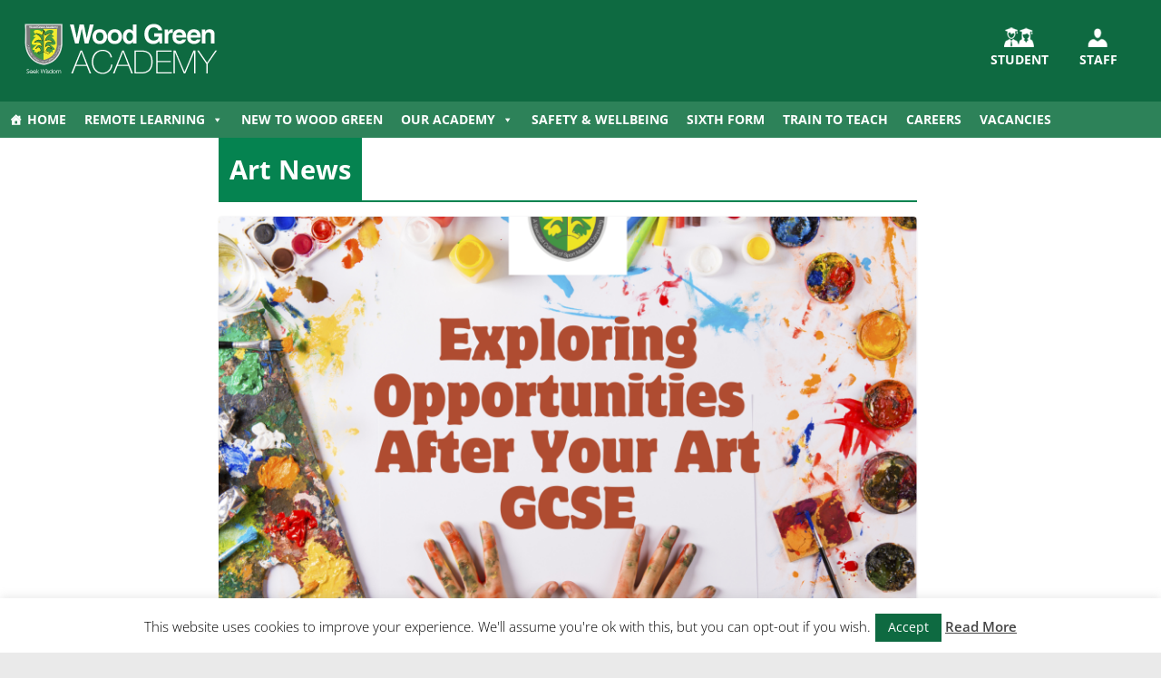

--- FILE ---
content_type: text/html; charset=UTF-8
request_url: https://www.woodgreenacademy.co.uk/category/art-news/
body_size: 19936
content:
<!DOCTYPE html>
<html lang="en-GB">
<head>
<meta charset="UTF-8" />
<meta name="viewport" content="width=device-width, initial-scale=1">
<link rel="profile" href="http://gmpg.org/xfn/11" />
<link rel="pingback" href="https://www.woodgreenacademy.co.uk/xmlrpc.php" />
<meta name='robots' content='index, follow, max-image-preview:large, max-snippet:-1, max-video-preview:-1' />
	<style>img:is([sizes="auto" i], [sizes^="auto," i]) { contain-intrinsic-size: 3000px 1500px }</style>
	
	<!-- This site is optimized with the Yoast SEO plugin v26.2 - https://yoast.com/wordpress/plugins/seo/ -->
	<title>Art News</title>
	<link rel="canonical" href="https://www.woodgreenacademy.co.uk/category/art-news/" />
	<meta property="og:locale" content="en_GB" />
	<meta property="og:type" content="article" />
	<meta property="og:title" content="Art News" />
	<meta property="og:url" content="https://www.woodgreenacademy.co.uk/category/art-news/" />
	<meta property="og:site_name" content="Wood Green Academy" />
	<meta property="og:image" content="https://i0.wp.com/www.woodgreenacademy.co.uk/wp-content/uploads/2017/09/Notice-grey.png?fit=800%2C445&ssl=1" />
	<meta property="og:image:width" content="800" />
	<meta property="og:image:height" content="445" />
	<meta property="og:image:type" content="image/png" />
	<meta name="twitter:card" content="summary_large_image" />
	<meta name="twitter:site" content="@W_G_Academy" />
	<script type="application/ld+json" class="yoast-schema-graph">{"@context":"https://schema.org","@graph":[{"@type":"CollectionPage","@id":"https://www.woodgreenacademy.co.uk/category/art-news/","url":"https://www.woodgreenacademy.co.uk/category/art-news/","name":"Art News","isPartOf":{"@id":"https://www.woodgreenacademy.co.uk/#website"},"primaryImageOfPage":{"@id":"https://www.woodgreenacademy.co.uk/category/art-news/#primaryimage"},"image":{"@id":"https://www.woodgreenacademy.co.uk/category/art-news/#primaryimage"},"thumbnailUrl":"https://i0.wp.com/www.woodgreenacademy.co.uk/wp-content/uploads/2024/10/art-thumbnail.png?fit=1748%2C1240&ssl=1","breadcrumb":{"@id":"https://www.woodgreenacademy.co.uk/category/art-news/#breadcrumb"},"inLanguage":"en-GB"},{"@type":"ImageObject","inLanguage":"en-GB","@id":"https://www.woodgreenacademy.co.uk/category/art-news/#primaryimage","url":"https://i0.wp.com/www.woodgreenacademy.co.uk/wp-content/uploads/2024/10/art-thumbnail.png?fit=1748%2C1240&ssl=1","contentUrl":"https://i0.wp.com/www.woodgreenacademy.co.uk/wp-content/uploads/2024/10/art-thumbnail.png?fit=1748%2C1240&ssl=1","width":1748,"height":1240},{"@type":"BreadcrumbList","@id":"https://www.woodgreenacademy.co.uk/category/art-news/#breadcrumb","itemListElement":[{"@type":"ListItem","position":1,"name":"Home","item":"https://www.woodgreenacademy.co.uk/"},{"@type":"ListItem","position":2,"name":"Art News"}]},{"@type":"WebSite","@id":"https://www.woodgreenacademy.co.uk/#website","url":"https://www.woodgreenacademy.co.uk/","name":"Wood Green Academy","description":"Secondary School","publisher":{"@id":"https://www.woodgreenacademy.co.uk/#organization"},"potentialAction":[{"@type":"SearchAction","target":{"@type":"EntryPoint","urlTemplate":"https://www.woodgreenacademy.co.uk/?s={search_term_string}"},"query-input":{"@type":"PropertyValueSpecification","valueRequired":true,"valueName":"search_term_string"}}],"inLanguage":"en-GB"},{"@type":"Organization","@id":"https://www.woodgreenacademy.co.uk/#organization","name":"Wood Green Academy","url":"https://www.woodgreenacademy.co.uk/","logo":{"@type":"ImageObject","inLanguage":"en-GB","@id":"https://www.woodgreenacademy.co.uk/#/schema/logo/image/","url":"https://i0.wp.com/www.woodgreenacademy.co.uk/wp-content/uploads/2018/12/capital-horizontal-logo-white.png?fit=228%2C73&ssl=1","contentUrl":"https://i0.wp.com/www.woodgreenacademy.co.uk/wp-content/uploads/2018/12/capital-horizontal-logo-white.png?fit=228%2C73&ssl=1","width":228,"height":73,"caption":"Wood Green Academy"},"image":{"@id":"https://www.woodgreenacademy.co.uk/#/schema/logo/image/"},"sameAs":["https://www.facebook.com/woodgreenacademy/","https://x.com/W_G_Academy"]}]}</script>
	<!-- / Yoast SEO plugin. -->


<link rel='dns-prefetch' href='//stats.wp.com' />
<link rel='preconnect' href='//i0.wp.com' />
<link rel='preconnect' href='//c0.wp.com' />
<link rel="alternate" type="application/rss+xml" title="Wood Green Academy &raquo; Feed" href="https://www.woodgreenacademy.co.uk/feed/" />
<link rel="alternate" type="application/rss+xml" title="Wood Green Academy &raquo; Comments Feed" href="https://www.woodgreenacademy.co.uk/comments/feed/" />
<link rel="alternate" type="application/rss+xml" title="Wood Green Academy &raquo; Art News Category Feed" href="https://www.woodgreenacademy.co.uk/category/art-news/feed/" />
<script type="text/javascript">
/* <![CDATA[ */
window._wpemojiSettings = {"baseUrl":"https:\/\/s.w.org\/images\/core\/emoji\/16.0.1\/72x72\/","ext":".png","svgUrl":"https:\/\/s.w.org\/images\/core\/emoji\/16.0.1\/svg\/","svgExt":".svg","source":{"concatemoji":"https:\/\/www.woodgreenacademy.co.uk\/wp-includes\/js\/wp-emoji-release.min.js?ver=6.8.3"}};
/*! This file is auto-generated */
!function(s,n){var o,i,e;function c(e){try{var t={supportTests:e,timestamp:(new Date).valueOf()};sessionStorage.setItem(o,JSON.stringify(t))}catch(e){}}function p(e,t,n){e.clearRect(0,0,e.canvas.width,e.canvas.height),e.fillText(t,0,0);var t=new Uint32Array(e.getImageData(0,0,e.canvas.width,e.canvas.height).data),a=(e.clearRect(0,0,e.canvas.width,e.canvas.height),e.fillText(n,0,0),new Uint32Array(e.getImageData(0,0,e.canvas.width,e.canvas.height).data));return t.every(function(e,t){return e===a[t]})}function u(e,t){e.clearRect(0,0,e.canvas.width,e.canvas.height),e.fillText(t,0,0);for(var n=e.getImageData(16,16,1,1),a=0;a<n.data.length;a++)if(0!==n.data[a])return!1;return!0}function f(e,t,n,a){switch(t){case"flag":return n(e,"\ud83c\udff3\ufe0f\u200d\u26a7\ufe0f","\ud83c\udff3\ufe0f\u200b\u26a7\ufe0f")?!1:!n(e,"\ud83c\udde8\ud83c\uddf6","\ud83c\udde8\u200b\ud83c\uddf6")&&!n(e,"\ud83c\udff4\udb40\udc67\udb40\udc62\udb40\udc65\udb40\udc6e\udb40\udc67\udb40\udc7f","\ud83c\udff4\u200b\udb40\udc67\u200b\udb40\udc62\u200b\udb40\udc65\u200b\udb40\udc6e\u200b\udb40\udc67\u200b\udb40\udc7f");case"emoji":return!a(e,"\ud83e\udedf")}return!1}function g(e,t,n,a){var r="undefined"!=typeof WorkerGlobalScope&&self instanceof WorkerGlobalScope?new OffscreenCanvas(300,150):s.createElement("canvas"),o=r.getContext("2d",{willReadFrequently:!0}),i=(o.textBaseline="top",o.font="600 32px Arial",{});return e.forEach(function(e){i[e]=t(o,e,n,a)}),i}function t(e){var t=s.createElement("script");t.src=e,t.defer=!0,s.head.appendChild(t)}"undefined"!=typeof Promise&&(o="wpEmojiSettingsSupports",i=["flag","emoji"],n.supports={everything:!0,everythingExceptFlag:!0},e=new Promise(function(e){s.addEventListener("DOMContentLoaded",e,{once:!0})}),new Promise(function(t){var n=function(){try{var e=JSON.parse(sessionStorage.getItem(o));if("object"==typeof e&&"number"==typeof e.timestamp&&(new Date).valueOf()<e.timestamp+604800&&"object"==typeof e.supportTests)return e.supportTests}catch(e){}return null}();if(!n){if("undefined"!=typeof Worker&&"undefined"!=typeof OffscreenCanvas&&"undefined"!=typeof URL&&URL.createObjectURL&&"undefined"!=typeof Blob)try{var e="postMessage("+g.toString()+"("+[JSON.stringify(i),f.toString(),p.toString(),u.toString()].join(",")+"));",a=new Blob([e],{type:"text/javascript"}),r=new Worker(URL.createObjectURL(a),{name:"wpTestEmojiSupports"});return void(r.onmessage=function(e){c(n=e.data),r.terminate(),t(n)})}catch(e){}c(n=g(i,f,p,u))}t(n)}).then(function(e){for(var t in e)n.supports[t]=e[t],n.supports.everything=n.supports.everything&&n.supports[t],"flag"!==t&&(n.supports.everythingExceptFlag=n.supports.everythingExceptFlag&&n.supports[t]);n.supports.everythingExceptFlag=n.supports.everythingExceptFlag&&!n.supports.flag,n.DOMReady=!1,n.readyCallback=function(){n.DOMReady=!0}}).then(function(){return e}).then(function(){var e;n.supports.everything||(n.readyCallback(),(e=n.source||{}).concatemoji?t(e.concatemoji):e.wpemoji&&e.twemoji&&(t(e.twemoji),t(e.wpemoji)))}))}((window,document),window._wpemojiSettings);
/* ]]> */
</script>
<style id='wp-emoji-styles-inline-css' type='text/css'>

	img.wp-smiley, img.emoji {
		display: inline !important;
		border: none !important;
		box-shadow: none !important;
		height: 1em !important;
		width: 1em !important;
		margin: 0 0.07em !important;
		vertical-align: -0.1em !important;
		background: none !important;
		padding: 0 !important;
	}
</style>
<link rel='stylesheet' id='mediaelement-css' href='https://c0.wp.com/c/6.8.3/wp-includes/js/mediaelement/mediaelementplayer-legacy.min.css' type='text/css' media='all' />
<link rel='stylesheet' id='wp-mediaelement-css' href='https://c0.wp.com/c/6.8.3/wp-includes/js/mediaelement/wp-mediaelement.min.css' type='text/css' media='all' />
<style id='jetpack-sharing-buttons-style-inline-css' type='text/css'>
.jetpack-sharing-buttons__services-list{display:flex;flex-direction:row;flex-wrap:wrap;gap:0;list-style-type:none;margin:5px;padding:0}.jetpack-sharing-buttons__services-list.has-small-icon-size{font-size:12px}.jetpack-sharing-buttons__services-list.has-normal-icon-size{font-size:16px}.jetpack-sharing-buttons__services-list.has-large-icon-size{font-size:24px}.jetpack-sharing-buttons__services-list.has-huge-icon-size{font-size:36px}@media print{.jetpack-sharing-buttons__services-list{display:none!important}}.editor-styles-wrapper .wp-block-jetpack-sharing-buttons{gap:0;padding-inline-start:0}ul.jetpack-sharing-buttons__services-list.has-background{padding:1.25em 2.375em}
</style>
<style id='global-styles-inline-css' type='text/css'>
:root{--wp--preset--aspect-ratio--square: 1;--wp--preset--aspect-ratio--4-3: 4/3;--wp--preset--aspect-ratio--3-4: 3/4;--wp--preset--aspect-ratio--3-2: 3/2;--wp--preset--aspect-ratio--2-3: 2/3;--wp--preset--aspect-ratio--16-9: 16/9;--wp--preset--aspect-ratio--9-16: 9/16;--wp--preset--color--black: #000000;--wp--preset--color--cyan-bluish-gray: #abb8c3;--wp--preset--color--white: #ffffff;--wp--preset--color--pale-pink: #f78da7;--wp--preset--color--vivid-red: #cf2e2e;--wp--preset--color--luminous-vivid-orange: #ff6900;--wp--preset--color--luminous-vivid-amber: #fcb900;--wp--preset--color--light-green-cyan: #7bdcb5;--wp--preset--color--vivid-green-cyan: #00d084;--wp--preset--color--pale-cyan-blue: #8ed1fc;--wp--preset--color--vivid-cyan-blue: #0693e3;--wp--preset--color--vivid-purple: #9b51e0;--wp--preset--gradient--vivid-cyan-blue-to-vivid-purple: linear-gradient(135deg,rgba(6,147,227,1) 0%,rgb(155,81,224) 100%);--wp--preset--gradient--light-green-cyan-to-vivid-green-cyan: linear-gradient(135deg,rgb(122,220,180) 0%,rgb(0,208,130) 100%);--wp--preset--gradient--luminous-vivid-amber-to-luminous-vivid-orange: linear-gradient(135deg,rgba(252,185,0,1) 0%,rgba(255,105,0,1) 100%);--wp--preset--gradient--luminous-vivid-orange-to-vivid-red: linear-gradient(135deg,rgba(255,105,0,1) 0%,rgb(207,46,46) 100%);--wp--preset--gradient--very-light-gray-to-cyan-bluish-gray: linear-gradient(135deg,rgb(238,238,238) 0%,rgb(169,184,195) 100%);--wp--preset--gradient--cool-to-warm-spectrum: linear-gradient(135deg,rgb(74,234,220) 0%,rgb(151,120,209) 20%,rgb(207,42,186) 40%,rgb(238,44,130) 60%,rgb(251,105,98) 80%,rgb(254,248,76) 100%);--wp--preset--gradient--blush-light-purple: linear-gradient(135deg,rgb(255,206,236) 0%,rgb(152,150,240) 100%);--wp--preset--gradient--blush-bordeaux: linear-gradient(135deg,rgb(254,205,165) 0%,rgb(254,45,45) 50%,rgb(107,0,62) 100%);--wp--preset--gradient--luminous-dusk: linear-gradient(135deg,rgb(255,203,112) 0%,rgb(199,81,192) 50%,rgb(65,88,208) 100%);--wp--preset--gradient--pale-ocean: linear-gradient(135deg,rgb(255,245,203) 0%,rgb(182,227,212) 50%,rgb(51,167,181) 100%);--wp--preset--gradient--electric-grass: linear-gradient(135deg,rgb(202,248,128) 0%,rgb(113,206,126) 100%);--wp--preset--gradient--midnight: linear-gradient(135deg,rgb(2,3,129) 0%,rgb(40,116,252) 100%);--wp--preset--font-size--small: 13px;--wp--preset--font-size--medium: 16px;--wp--preset--font-size--large: 20px;--wp--preset--font-size--x-large: 24px;--wp--preset--font-size--xx-large: 30px;--wp--preset--font-size--huge: 36px;--wp--preset--font-family--ibm-plex-serif: IBM Plex Serif, sans-serif;--wp--preset--font-family--inter: Inter, sans-serif;--wp--preset--spacing--20: 0.44rem;--wp--preset--spacing--30: 0.67rem;--wp--preset--spacing--40: 1rem;--wp--preset--spacing--50: 1.5rem;--wp--preset--spacing--60: 2.25rem;--wp--preset--spacing--70: 3.38rem;--wp--preset--spacing--80: 5.06rem;--wp--preset--shadow--natural: 6px 6px 9px rgba(0, 0, 0, 0.2);--wp--preset--shadow--deep: 12px 12px 50px rgba(0, 0, 0, 0.4);--wp--preset--shadow--sharp: 6px 6px 0px rgba(0, 0, 0, 0.2);--wp--preset--shadow--outlined: 6px 6px 0px -3px rgba(255, 255, 255, 1), 6px 6px rgba(0, 0, 0, 1);--wp--preset--shadow--crisp: 6px 6px 0px rgba(0, 0, 0, 1);}:root { --wp--style--global--content-size: 760px;--wp--style--global--wide-size: 1160px; }:where(body) { margin: 0; }.wp-site-blocks > .alignleft { float: left; margin-right: 2em; }.wp-site-blocks > .alignright { float: right; margin-left: 2em; }.wp-site-blocks > .aligncenter { justify-content: center; margin-left: auto; margin-right: auto; }:where(.wp-site-blocks) > * { margin-block-start: 24px; margin-block-end: 0; }:where(.wp-site-blocks) > :first-child { margin-block-start: 0; }:where(.wp-site-blocks) > :last-child { margin-block-end: 0; }:root { --wp--style--block-gap: 24px; }:root :where(.is-layout-flow) > :first-child{margin-block-start: 0;}:root :where(.is-layout-flow) > :last-child{margin-block-end: 0;}:root :where(.is-layout-flow) > *{margin-block-start: 24px;margin-block-end: 0;}:root :where(.is-layout-constrained) > :first-child{margin-block-start: 0;}:root :where(.is-layout-constrained) > :last-child{margin-block-end: 0;}:root :where(.is-layout-constrained) > *{margin-block-start: 24px;margin-block-end: 0;}:root :where(.is-layout-flex){gap: 24px;}:root :where(.is-layout-grid){gap: 24px;}.is-layout-flow > .alignleft{float: left;margin-inline-start: 0;margin-inline-end: 2em;}.is-layout-flow > .alignright{float: right;margin-inline-start: 2em;margin-inline-end: 0;}.is-layout-flow > .aligncenter{margin-left: auto !important;margin-right: auto !important;}.is-layout-constrained > .alignleft{float: left;margin-inline-start: 0;margin-inline-end: 2em;}.is-layout-constrained > .alignright{float: right;margin-inline-start: 2em;margin-inline-end: 0;}.is-layout-constrained > .aligncenter{margin-left: auto !important;margin-right: auto !important;}.is-layout-constrained > :where(:not(.alignleft):not(.alignright):not(.alignfull)){max-width: var(--wp--style--global--content-size);margin-left: auto !important;margin-right: auto !important;}.is-layout-constrained > .alignwide{max-width: var(--wp--style--global--wide-size);}body .is-layout-flex{display: flex;}.is-layout-flex{flex-wrap: wrap;align-items: center;}.is-layout-flex > :is(*, div){margin: 0;}body .is-layout-grid{display: grid;}.is-layout-grid > :is(*, div){margin: 0;}body{padding-top: 0px;padding-right: 0px;padding-bottom: 0px;padding-left: 0px;}a:where(:not(.wp-element-button)){text-decoration: underline;}:root :where(.wp-element-button, .wp-block-button__link){background-color: #32373c;border-width: 0;color: #fff;font-family: inherit;font-size: inherit;line-height: inherit;padding: calc(0.667em + 2px) calc(1.333em + 2px);text-decoration: none;}.has-black-color{color: var(--wp--preset--color--black) !important;}.has-cyan-bluish-gray-color{color: var(--wp--preset--color--cyan-bluish-gray) !important;}.has-white-color{color: var(--wp--preset--color--white) !important;}.has-pale-pink-color{color: var(--wp--preset--color--pale-pink) !important;}.has-vivid-red-color{color: var(--wp--preset--color--vivid-red) !important;}.has-luminous-vivid-orange-color{color: var(--wp--preset--color--luminous-vivid-orange) !important;}.has-luminous-vivid-amber-color{color: var(--wp--preset--color--luminous-vivid-amber) !important;}.has-light-green-cyan-color{color: var(--wp--preset--color--light-green-cyan) !important;}.has-vivid-green-cyan-color{color: var(--wp--preset--color--vivid-green-cyan) !important;}.has-pale-cyan-blue-color{color: var(--wp--preset--color--pale-cyan-blue) !important;}.has-vivid-cyan-blue-color{color: var(--wp--preset--color--vivid-cyan-blue) !important;}.has-vivid-purple-color{color: var(--wp--preset--color--vivid-purple) !important;}.has-black-background-color{background-color: var(--wp--preset--color--black) !important;}.has-cyan-bluish-gray-background-color{background-color: var(--wp--preset--color--cyan-bluish-gray) !important;}.has-white-background-color{background-color: var(--wp--preset--color--white) !important;}.has-pale-pink-background-color{background-color: var(--wp--preset--color--pale-pink) !important;}.has-vivid-red-background-color{background-color: var(--wp--preset--color--vivid-red) !important;}.has-luminous-vivid-orange-background-color{background-color: var(--wp--preset--color--luminous-vivid-orange) !important;}.has-luminous-vivid-amber-background-color{background-color: var(--wp--preset--color--luminous-vivid-amber) !important;}.has-light-green-cyan-background-color{background-color: var(--wp--preset--color--light-green-cyan) !important;}.has-vivid-green-cyan-background-color{background-color: var(--wp--preset--color--vivid-green-cyan) !important;}.has-pale-cyan-blue-background-color{background-color: var(--wp--preset--color--pale-cyan-blue) !important;}.has-vivid-cyan-blue-background-color{background-color: var(--wp--preset--color--vivid-cyan-blue) !important;}.has-vivid-purple-background-color{background-color: var(--wp--preset--color--vivid-purple) !important;}.has-black-border-color{border-color: var(--wp--preset--color--black) !important;}.has-cyan-bluish-gray-border-color{border-color: var(--wp--preset--color--cyan-bluish-gray) !important;}.has-white-border-color{border-color: var(--wp--preset--color--white) !important;}.has-pale-pink-border-color{border-color: var(--wp--preset--color--pale-pink) !important;}.has-vivid-red-border-color{border-color: var(--wp--preset--color--vivid-red) !important;}.has-luminous-vivid-orange-border-color{border-color: var(--wp--preset--color--luminous-vivid-orange) !important;}.has-luminous-vivid-amber-border-color{border-color: var(--wp--preset--color--luminous-vivid-amber) !important;}.has-light-green-cyan-border-color{border-color: var(--wp--preset--color--light-green-cyan) !important;}.has-vivid-green-cyan-border-color{border-color: var(--wp--preset--color--vivid-green-cyan) !important;}.has-pale-cyan-blue-border-color{border-color: var(--wp--preset--color--pale-cyan-blue) !important;}.has-vivid-cyan-blue-border-color{border-color: var(--wp--preset--color--vivid-cyan-blue) !important;}.has-vivid-purple-border-color{border-color: var(--wp--preset--color--vivid-purple) !important;}.has-vivid-cyan-blue-to-vivid-purple-gradient-background{background: var(--wp--preset--gradient--vivid-cyan-blue-to-vivid-purple) !important;}.has-light-green-cyan-to-vivid-green-cyan-gradient-background{background: var(--wp--preset--gradient--light-green-cyan-to-vivid-green-cyan) !important;}.has-luminous-vivid-amber-to-luminous-vivid-orange-gradient-background{background: var(--wp--preset--gradient--luminous-vivid-amber-to-luminous-vivid-orange) !important;}.has-luminous-vivid-orange-to-vivid-red-gradient-background{background: var(--wp--preset--gradient--luminous-vivid-orange-to-vivid-red) !important;}.has-very-light-gray-to-cyan-bluish-gray-gradient-background{background: var(--wp--preset--gradient--very-light-gray-to-cyan-bluish-gray) !important;}.has-cool-to-warm-spectrum-gradient-background{background: var(--wp--preset--gradient--cool-to-warm-spectrum) !important;}.has-blush-light-purple-gradient-background{background: var(--wp--preset--gradient--blush-light-purple) !important;}.has-blush-bordeaux-gradient-background{background: var(--wp--preset--gradient--blush-bordeaux) !important;}.has-luminous-dusk-gradient-background{background: var(--wp--preset--gradient--luminous-dusk) !important;}.has-pale-ocean-gradient-background{background: var(--wp--preset--gradient--pale-ocean) !important;}.has-electric-grass-gradient-background{background: var(--wp--preset--gradient--electric-grass) !important;}.has-midnight-gradient-background{background: var(--wp--preset--gradient--midnight) !important;}.has-small-font-size{font-size: var(--wp--preset--font-size--small) !important;}.has-medium-font-size{font-size: var(--wp--preset--font-size--medium) !important;}.has-large-font-size{font-size: var(--wp--preset--font-size--large) !important;}.has-x-large-font-size{font-size: var(--wp--preset--font-size--x-large) !important;}.has-xx-large-font-size{font-size: var(--wp--preset--font-size--xx-large) !important;}.has-huge-font-size{font-size: var(--wp--preset--font-size--huge) !important;}.has-ibm-plex-serif-font-family{font-family: var(--wp--preset--font-family--ibm-plex-serif) !important;}.has-inter-font-family{font-family: var(--wp--preset--font-family--inter) !important;}
:root :where(.wp-block-pullquote){font-size: 1.5em;line-height: 1.6;}
</style>
<link rel='stylesheet' id='cookie-law-info-css' href='https://www.woodgreenacademy.co.uk/wp-content/plugins/cookie-law-info/legacy/public/css/cookie-law-info-public.css?ver=3.3.6' type='text/css' media='all' />
<link rel='stylesheet' id='cookie-law-info-gdpr-css' href='https://www.woodgreenacademy.co.uk/wp-content/plugins/cookie-law-info/legacy/public/css/cookie-law-info-gdpr.css?ver=3.3.6' type='text/css' media='all' />
<link rel='stylesheet' id='wpdm-fonticon-css' href='https://www.woodgreenacademy.co.uk/wp-content/plugins/download-manager/assets/wpdm-iconfont/css/wpdm-icons.css?ver=6.8.3' type='text/css' media='all' />
<link rel='stylesheet' id='wpdm-front-css' href='https://www.woodgreenacademy.co.uk/wp-content/plugins/download-manager/assets/css/front.min.css?ver=6.8.3' type='text/css' media='all' />
<link rel='stylesheet' id='responsive-lightbox-swipebox-css' href='https://www.woodgreenacademy.co.uk/wp-content/plugins/responsive-lightbox/assets/swipebox/swipebox.min.css?ver=1.5.2' type='text/css' media='all' />
<link rel='stylesheet' id='widgetopts-styles-css' href='https://www.woodgreenacademy.co.uk/wp-content/plugins/widget-options/assets/css/widget-options.css?ver=4.1.3' type='text/css' media='all' />
<link rel='stylesheet' id='megamenu-css' href='https://www.woodgreenacademy.co.uk/wp-content/uploads/maxmegamenu/style.css?ver=b56a8f' type='text/css' media='all' />
<link rel='stylesheet' id='dashicons-css' href='https://c0.wp.com/c/6.8.3/wp-includes/css/dashicons.min.css' type='text/css' media='all' />
<link rel='stylesheet' id='wpb-ea-bootstrap-grid-css' href='https://www.woodgreenacademy.co.uk/wp-content/plugins/wpb-elementor-addons/inc/../assets/css/grid.min.css?ver=4.0.0' type='text/css' media='' />
<link rel='stylesheet' id='wpb-ea-owl-carousel-css' href='https://www.woodgreenacademy.co.uk/wp-content/plugins/wpb-elementor-addons/inc/../assets/css/owl.carousel.css?ver=2.3.4' type='text/css' media='' />
<link rel='stylesheet' id='fancybox-css' href='https://www.woodgreenacademy.co.uk/wp-content/plugins/wpb-elementor-addons/inc/../assets/css/jquery.fancybox.min.css?ver=3.0.47' type='text/css' media='' />
<link rel='stylesheet' id='wpb-lineicons-css-css' href='https://www.woodgreenacademy.co.uk/wp-content/plugins/wpb-elementor-addons/inc/../assets/icons/lineicons/lineicons.min.css?ver=1.0' type='text/css' media='' />
<link rel='stylesheet' id='wpb_ea_main_css-css' href='https://www.woodgreenacademy.co.uk/wp-content/plugins/wpb-elementor-addons/inc/../assets/css/main.css?ver=1.0' type='text/css' media='' />
<style id='wpb_ea_main_css-inline-css' type='text/css'>

        .wpb-ea-team-member .social-buttons,
        .wpb-ea-service-box-image .wpb-ea-service-box-btn:hover {
            background: #3878ff;
        }
        .wpb-ea-service-box-icon .wpb-ea-service-box-btn:hover {
            color: #3878ff;
        }
        .wpb-ea-service-box-image .wpb-ea-service-box-btn:hover {
            border-color: #3878ff;
        }
        
</style>
<link rel='stylesheet' id='parent-style-css' href='https://www.woodgreenacademy.co.uk/wp-content/themes/colormag/style.css?ver=6.8.3' type='text/css' media='all' />
<link rel='stylesheet' id='colormag_style-css' href='https://www.woodgreenacademy.co.uk/wp-content/themes/WGA-child/style.css?ver=1769085764' type='text/css' media='all' />
<style id='colormag_style-inline-css' type='text/css'>
.colormag-button,
			blockquote, button,
			input[type=reset],
			input[type=button],
			input[type=submit],
			.cm-home-icon.front_page_on,
			.cm-post-categories a,
			.cm-primary-nav ul li ul li:hover,
			.cm-primary-nav ul li.current-menu-item,
			.cm-primary-nav ul li.current_page_ancestor,
			.cm-primary-nav ul li.current-menu-ancestor,
			.cm-primary-nav ul li.current_page_item,
			.cm-primary-nav ul li:hover,
			.cm-primary-nav ul li.focus,
			.cm-mobile-nav li a:hover,
			.colormag-header-clean #cm-primary-nav .cm-menu-toggle:hover,
			.cm-header .cm-mobile-nav li:hover,
			.cm-header .cm-mobile-nav li.current-page-ancestor,
			.cm-header .cm-mobile-nav li.current-menu-ancestor,
			.cm-header .cm-mobile-nav li.current-page-item,
			.cm-header .cm-mobile-nav li.current-menu-item,
			.cm-primary-nav ul li.focus > a,
			.cm-layout-2 .cm-primary-nav ul ul.sub-menu li.focus > a,
			.cm-mobile-nav .current-menu-item>a, .cm-mobile-nav .current_page_item>a,
			.colormag-header-clean .cm-mobile-nav li:hover > a,
			.colormag-header-clean .cm-mobile-nav li.current-page-ancestor > a,
			.colormag-header-clean .cm-mobile-nav li.current-menu-ancestor > a,
			.colormag-header-clean .cm-mobile-nav li.current-page-item > a,
			.colormag-header-clean .cm-mobile-nav li.current-menu-item > a,
			.fa.search-top:hover,
			.widget_call_to_action .btn--primary,
			.colormag-footer--classic .cm-footer-cols .cm-row .cm-widget-title span::before,
			.colormag-footer--classic-bordered .cm-footer-cols .cm-row .cm-widget-title span::before,
			.cm-featured-posts .cm-widget-title span,
			.cm-featured-category-slider-widget .cm-slide-content .cm-entry-header-meta .cm-post-categories a,
			.cm-highlighted-posts .cm-post-content .cm-entry-header-meta .cm-post-categories a,
			.cm-category-slide-next, .cm-category-slide-prev, .slide-next,
			.slide-prev, .cm-tabbed-widget ul li, .cm-posts .wp-pagenavi .current,
			.cm-posts .wp-pagenavi a:hover, .cm-secondary .cm-widget-title span,
			.cm-posts .post .cm-post-content .cm-entry-header-meta .cm-post-categories a,
			.cm-page-header .cm-page-title span, .entry-meta .post-format i,
			.format-link .cm-entry-summary a, .cm-entry-button, .infinite-scroll .tg-infinite-scroll,
			.no-more-post-text, .pagination span,
			.comments-area .comment-author-link span,
			.cm-footer-cols .cm-row .cm-widget-title span,
			.advertisement_above_footer .cm-widget-title span,
			.error, .cm-primary .cm-widget-title span,
			.related-posts-wrapper.style-three .cm-post-content .cm-entry-title a:hover:before,
			.cm-slider-area .cm-widget-title span,
			.cm-beside-slider-widget .cm-widget-title span,
			.top-full-width-sidebar .cm-widget-title span,
			.wp-block-quote, .wp-block-quote.is-style-large,
			.wp-block-quote.has-text-align-right,
			.cm-error-404 .cm-btn, .widget .wp-block-heading, .wp-block-search button,
			.widget a::before, .cm-post-date a::before,
			.byline a::before,
			.colormag-footer--classic-bordered .cm-widget-title::before,
			.wp-block-button__link,
			#cm-tertiary .cm-widget-title span,
			.link-pagination .post-page-numbers.current,
			.wp-block-query-pagination-numbers .page-numbers.current,
			.wp-element-button,
			.wp-block-button .wp-block-button__link,
			.wp-element-button,
			.cm-layout-2 .cm-primary-nav ul ul.sub-menu li:hover,
			.cm-layout-2 .cm-primary-nav ul ul.sub-menu li.current-menu-ancestor,
			.cm-layout-2 .cm-primary-nav ul ul.sub-menu li.current-menu-item,
			.cm-layout-2 .cm-primary-nav ul ul.sub-menu li.focus,
			.search-wrap button,
			.page-numbers .current,
			.cm-footer-builder .cm-widget-title span,
			.wp-block-search .wp-element-button:hover{background-color:#058350;}a,
			.cm-layout-2 #cm-primary-nav .fa.search-top:hover,
			.cm-layout-2 #cm-primary-nav.cm-mobile-nav .cm-random-post a:hover .fa-random,
			.cm-layout-2 #cm-primary-nav.cm-primary-nav .cm-random-post a:hover .fa-random,
			.cm-layout-2 .breaking-news .newsticker a:hover,
			.cm-layout-2 .cm-primary-nav ul li.current-menu-item > a,
			.cm-layout-2 .cm-primary-nav ul li.current_page_item > a,
			.cm-layout-2 .cm-primary-nav ul li:hover > a,
			.cm-layout-2 .cm-primary-nav ul li.focus > a
			.dark-skin .cm-layout-2-style-1 #cm-primary-nav.cm-primary-nav .cm-home-icon:hover .fa,
			.byline a:hover, .comments a:hover, .cm-edit-link a:hover, .cm-post-date a:hover,
			.social-links:not(.cm-header-actions .social-links) i.fa:hover, .cm-tag-links a:hover,
			.colormag-header-clean .social-links li:hover i.fa, .cm-layout-2-style-1 .social-links li:hover i.fa,
			.colormag-header-clean .breaking-news .newsticker a:hover, .widget_featured_posts .article-content .cm-entry-title a:hover,
			.widget_featured_slider .slide-content .cm-below-entry-meta .byline a:hover,
			.widget_featured_slider .slide-content .cm-below-entry-meta .comments a:hover,
			.widget_featured_slider .slide-content .cm-below-entry-meta .cm-post-date a:hover,
			.widget_featured_slider .slide-content .cm-entry-title a:hover,
			.widget_block_picture_news.widget_featured_posts .article-content .cm-entry-title a:hover,
			.widget_highlighted_posts .article-content .cm-below-entry-meta .byline a:hover,
			.widget_highlighted_posts .article-content .cm-below-entry-meta .comments a:hover,
			.widget_highlighted_posts .article-content .cm-below-entry-meta .cm-post-date a:hover,
			.widget_highlighted_posts .article-content .cm-entry-title a:hover, i.fa-arrow-up, i.fa-arrow-down,
			.cm-site-title a, #content .post .article-content .cm-entry-title a:hover, .entry-meta .byline i,
			.entry-meta .cat-links i, .entry-meta a, .post .cm-entry-title a:hover, .search .cm-entry-title a:hover,
			.entry-meta .comments-link a:hover, .entry-meta .cm-edit-link a:hover, .entry-meta .cm-post-date a:hover,
			.entry-meta .cm-tag-links a:hover, .single #content .tags a:hover, .count, .next a:hover, .previous a:hover,
			.related-posts-main-title .fa, .single-related-posts .article-content .cm-entry-title a:hover,
			.pagination a span:hover,
			#content .comments-area a.comment-cm-edit-link:hover, #content .comments-area a.comment-permalink:hover,
			#content .comments-area article header cite a:hover, .comments-area .comment-author-link a:hover,
			.comment .comment-reply-link:hover,
			.nav-next a, .nav-previous a,
			#cm-footer .cm-footer-menu ul li a:hover,
			.cm-footer-cols .cm-row a:hover, a#scroll-up i, .related-posts-wrapper-flyout .cm-entry-title a:hover,
			.human-diff-time .human-diff-time-display:hover,
			.cm-layout-2-style-1 #cm-primary-nav .fa:hover,
			.cm-footer-bar a,
			.cm-post-date a:hover,
			.cm-author a:hover,
			.cm-comments-link a:hover,
			.cm-tag-links a:hover,
			.cm-edit-link a:hover,
			.cm-footer-bar .copyright a,
			.cm-featured-posts .cm-entry-title a:hover,
			.cm-posts .post .cm-post-content .cm-entry-title a:hover,
			.cm-posts .post .single-title-above .cm-entry-title a:hover,
			.cm-layout-2 .cm-primary-nav ul li:hover > a,
			.cm-layout-2 #cm-primary-nav .fa:hover,
			.cm-entry-title a:hover,
			button:hover, input[type="button"]:hover,
			input[type="reset"]:hover,
			input[type="submit"]:hover,
			.wp-block-button .wp-block-button__link:hover,
			.cm-button:hover,
			.wp-element-button:hover,
			li.product .added_to_cart:hover,
			.comments-area .comment-permalink:hover,
			.cm-footer-bar-area .cm-footer-bar__2 a{color:#058350;}#cm-primary-nav,
			.cm-contained .cm-header-2 .cm-row, .cm-header-builder.cm-full-width .cm-main-header .cm-header-bottom-row{border-top-color:#058350;}.cm-layout-2 #cm-primary-nav,
			.cm-layout-2 .cm-primary-nav ul ul.sub-menu li:hover,
			.cm-layout-2 .cm-primary-nav ul > li:hover > a,
			.cm-layout-2 .cm-primary-nav ul > li.current-menu-item > a,
			.cm-layout-2 .cm-primary-nav ul > li.current-menu-ancestor > a,
			.cm-layout-2 .cm-primary-nav ul ul.sub-menu li.current-menu-ancestor,
			.cm-layout-2 .cm-primary-nav ul ul.sub-menu li.current-menu-item,
			.cm-layout-2 .cm-primary-nav ul ul.sub-menu li.focus,
			cm-layout-2 .cm-primary-nav ul ul.sub-menu li.current-menu-ancestor,
			cm-layout-2 .cm-primary-nav ul ul.sub-menu li.current-menu-item,
			cm-layout-2 #cm-primary-nav .cm-menu-toggle:hover,
			cm-layout-2 #cm-primary-nav.cm-mobile-nav .cm-menu-toggle,
			cm-layout-2 .cm-primary-nav ul > li:hover > a,
			cm-layout-2 .cm-primary-nav ul > li.current-menu-item > a,
			cm-layout-2 .cm-primary-nav ul > li.current-menu-ancestor > a,
			.cm-layout-2 .cm-primary-nav ul li.focus > a, .pagination a span:hover,
			.cm-error-404 .cm-btn,
			.single-post .cm-post-categories a::after,
			.widget .block-title,
			.cm-layout-2 .cm-primary-nav ul li.focus > a,
			button,
			input[type="button"],
			input[type="reset"],
			input[type="submit"],
			.wp-block-button .wp-block-button__link,
			.cm-button,
			.wp-element-button,
			li.product .added_to_cart{border-color:#058350;}.cm-secondary .cm-widget-title,
			#cm-tertiary .cm-widget-title,
			.widget_featured_posts .widget-title,
			#secondary .widget-title,
			#cm-tertiary .widget-title,
			.cm-page-header .cm-page-title,
			.cm-footer-cols .cm-row .widget-title,
			.advertisement_above_footer .widget-title,
			#primary .widget-title,
			.widget_slider_area .widget-title,
			.widget_beside_slider .widget-title,
			.top-full-width-sidebar .widget-title,
			.cm-footer-cols .cm-row .cm-widget-title,
			.cm-footer-bar .copyright a,
			.cm-layout-2.cm-layout-2-style-2 #cm-primary-nav,
			.cm-layout-2 .cm-primary-nav ul > li:hover > a,
			.cm-footer-builder .cm-widget-title,
			.cm-layout-2 .cm-primary-nav ul > li.current-menu-item > a{border-bottom-color:#058350;}body{color:#444444;}.cm-posts .post{box-shadow:0px 0px 2px 0px #E4E4E7;}@media screen and (min-width: 992px) {.cm-primary{width:70%;}}.colormag-button,
			input[type="reset"],
			input[type="button"],
			input[type="submit"],
			button,
			.cm-entry-button span,
			.wp-block-button .wp-block-button__link{color:#ffffff;}.cm-content{padding-top:60px;padding-bottom:60px;}.cm-content{background-size:contain;}.cm-header .cm-menu-toggle svg,
			.cm-header .cm-menu-toggle svg{fill:#fff;}.cm-footer-bar-area .cm-footer-bar__2 a{color:#207daf;}.elementor .elementor-widget-wrap .tg-module-wrapper .module-title span,
			.elementor .elementor-widget-wrap .tg-module-wrapper .tg-post-category,
			.elementor .elementor-widget-wrap .tg-module-wrapper.tg-module-block.tg-module-block--style-5 .tg_module_block .read-more,
				.elementor .elementor-widget-wrap .tg-module-wrapper tg-module-block.tg-module-block--style-10 .tg_module_block.tg_module_block--list-small:before{background-color:#058350;}.elementor .elementor-widget-wrap .tg-module-wrapper .tg-module-meta .tg-module-comments a:hover,
			.elementor .elementor-widget-wrap .tg-module-wrapper .tg-module-meta .tg-post-auther-name a:hover,
			.elementor .elementor-widget-wrap .tg-module-wrapper .tg-module-meta .tg-post-date a:hover,
			.elementor .elementor-widget-wrap .tg-module-wrapper .tg-module-title:hover a,
			.elementor .elementor-widget-wrap .tg-module-wrapper.tg-module-block.tg-module-block--style-7 .tg_module_block--white .tg-module-comments a:hover,
			.elementor .elementor-widget-wrap .tg-module-wrapper.tg-module-block.tg-module-block--style-7 .tg_module_block--white .tg-post-auther-name a:hover,
			.elementor .elementor-widget-wrap .tg-module-wrapper.tg-module-block.tg-module-block--style-7 .tg_module_block--white .tg-post-date a:hover,
			.elementor .elementor-widget-wrap .tg-module-wrapper.tg-module-grid .tg_module_grid .tg-module-info .tg-module-meta a:hover,
			.elementor .elementor-widget-wrap .tg-module-wrapper.tg-module-block.tg-module-block--style-7 .tg_module_block--white .tg-module-title a:hover,
			.elementor .elementor-widget-wrap .tg-trending-news .trending-news-wrapper a:hover,
			.elementor .elementor-widget-wrap .tg-trending-news .swiper-controls .swiper-button-next:hover, .elementor .elementor-widget-wrap .tg-trending-news .swiper-controls .swiper-button-prev:hover,
			.elementor .elementor-widget-wrap .tg-module-wrapper.tg-module-block.tg-module-block--style-10 .tg_module_block--white .tg-module-title a:hover,
			.elementor .elementor-widget-wrap .tg-module-wrapper.tg-module-block.tg-module-block--style-10 .tg_module_block--white .tg-post-auther-name a:hover,
			.elementor .elementor-widget-wrap .tg-module-wrapper.tg-module-block.tg-module-block--style-10 .tg_module_block--white .tg-post-date a:hover,
			.elementor .elementor-widget-wrap .tg-module-wrapper.tg-module-block.tg-module-block--style-10 .tg_module_block--white .tg-module-comments a:hover{color:#058350;}.elementor .elementor-widget-wrap .tg-trending-news .swiper-controls .swiper-button-next:hover,
			.elementor .elementor-widget-wrap .tg-trending-news .swiper-controls .swiper-button-prev:hover{border-color:#058350;}.colormag-button,
			blockquote, button,
			input[type=reset],
			input[type=button],
			input[type=submit],
			.cm-home-icon.front_page_on,
			.cm-post-categories a,
			.cm-primary-nav ul li ul li:hover,
			.cm-primary-nav ul li.current-menu-item,
			.cm-primary-nav ul li.current_page_ancestor,
			.cm-primary-nav ul li.current-menu-ancestor,
			.cm-primary-nav ul li.current_page_item,
			.cm-primary-nav ul li:hover,
			.cm-primary-nav ul li.focus,
			.cm-mobile-nav li a:hover,
			.colormag-header-clean #cm-primary-nav .cm-menu-toggle:hover,
			.cm-header .cm-mobile-nav li:hover,
			.cm-header .cm-mobile-nav li.current-page-ancestor,
			.cm-header .cm-mobile-nav li.current-menu-ancestor,
			.cm-header .cm-mobile-nav li.current-page-item,
			.cm-header .cm-mobile-nav li.current-menu-item,
			.cm-primary-nav ul li.focus > a,
			.cm-layout-2 .cm-primary-nav ul ul.sub-menu li.focus > a,
			.cm-mobile-nav .current-menu-item>a, .cm-mobile-nav .current_page_item>a,
			.colormag-header-clean .cm-mobile-nav li:hover > a,
			.colormag-header-clean .cm-mobile-nav li.current-page-ancestor > a,
			.colormag-header-clean .cm-mobile-nav li.current-menu-ancestor > a,
			.colormag-header-clean .cm-mobile-nav li.current-page-item > a,
			.colormag-header-clean .cm-mobile-nav li.current-menu-item > a,
			.fa.search-top:hover,
			.widget_call_to_action .btn--primary,
			.colormag-footer--classic .cm-footer-cols .cm-row .cm-widget-title span::before,
			.colormag-footer--classic-bordered .cm-footer-cols .cm-row .cm-widget-title span::before,
			.cm-featured-posts .cm-widget-title span,
			.cm-featured-category-slider-widget .cm-slide-content .cm-entry-header-meta .cm-post-categories a,
			.cm-highlighted-posts .cm-post-content .cm-entry-header-meta .cm-post-categories a,
			.cm-category-slide-next, .cm-category-slide-prev, .slide-next,
			.slide-prev, .cm-tabbed-widget ul li, .cm-posts .wp-pagenavi .current,
			.cm-posts .wp-pagenavi a:hover, .cm-secondary .cm-widget-title span,
			.cm-posts .post .cm-post-content .cm-entry-header-meta .cm-post-categories a,
			.cm-page-header .cm-page-title span, .entry-meta .post-format i,
			.format-link .cm-entry-summary a, .cm-entry-button, .infinite-scroll .tg-infinite-scroll,
			.no-more-post-text, .pagination span,
			.comments-area .comment-author-link span,
			.cm-footer-cols .cm-row .cm-widget-title span,
			.advertisement_above_footer .cm-widget-title span,
			.error, .cm-primary .cm-widget-title span,
			.related-posts-wrapper.style-three .cm-post-content .cm-entry-title a:hover:before,
			.cm-slider-area .cm-widget-title span,
			.cm-beside-slider-widget .cm-widget-title span,
			.top-full-width-sidebar .cm-widget-title span,
			.wp-block-quote, .wp-block-quote.is-style-large,
			.wp-block-quote.has-text-align-right,
			.cm-error-404 .cm-btn, .widget .wp-block-heading, .wp-block-search button,
			.widget a::before, .cm-post-date a::before,
			.byline a::before,
			.colormag-footer--classic-bordered .cm-widget-title::before,
			.wp-block-button__link,
			#cm-tertiary .cm-widget-title span,
			.link-pagination .post-page-numbers.current,
			.wp-block-query-pagination-numbers .page-numbers.current,
			.wp-element-button,
			.wp-block-button .wp-block-button__link,
			.wp-element-button,
			.cm-layout-2 .cm-primary-nav ul ul.sub-menu li:hover,
			.cm-layout-2 .cm-primary-nav ul ul.sub-menu li.current-menu-ancestor,
			.cm-layout-2 .cm-primary-nav ul ul.sub-menu li.current-menu-item,
			.cm-layout-2 .cm-primary-nav ul ul.sub-menu li.focus,
			.search-wrap button,
			.page-numbers .current,
			.cm-footer-builder .cm-widget-title span,
			.wp-block-search .wp-element-button:hover{background-color:#058350;}a,
			.cm-layout-2 #cm-primary-nav .fa.search-top:hover,
			.cm-layout-2 #cm-primary-nav.cm-mobile-nav .cm-random-post a:hover .fa-random,
			.cm-layout-2 #cm-primary-nav.cm-primary-nav .cm-random-post a:hover .fa-random,
			.cm-layout-2 .breaking-news .newsticker a:hover,
			.cm-layout-2 .cm-primary-nav ul li.current-menu-item > a,
			.cm-layout-2 .cm-primary-nav ul li.current_page_item > a,
			.cm-layout-2 .cm-primary-nav ul li:hover > a,
			.cm-layout-2 .cm-primary-nav ul li.focus > a
			.dark-skin .cm-layout-2-style-1 #cm-primary-nav.cm-primary-nav .cm-home-icon:hover .fa,
			.byline a:hover, .comments a:hover, .cm-edit-link a:hover, .cm-post-date a:hover,
			.social-links:not(.cm-header-actions .social-links) i.fa:hover, .cm-tag-links a:hover,
			.colormag-header-clean .social-links li:hover i.fa, .cm-layout-2-style-1 .social-links li:hover i.fa,
			.colormag-header-clean .breaking-news .newsticker a:hover, .widget_featured_posts .article-content .cm-entry-title a:hover,
			.widget_featured_slider .slide-content .cm-below-entry-meta .byline a:hover,
			.widget_featured_slider .slide-content .cm-below-entry-meta .comments a:hover,
			.widget_featured_slider .slide-content .cm-below-entry-meta .cm-post-date a:hover,
			.widget_featured_slider .slide-content .cm-entry-title a:hover,
			.widget_block_picture_news.widget_featured_posts .article-content .cm-entry-title a:hover,
			.widget_highlighted_posts .article-content .cm-below-entry-meta .byline a:hover,
			.widget_highlighted_posts .article-content .cm-below-entry-meta .comments a:hover,
			.widget_highlighted_posts .article-content .cm-below-entry-meta .cm-post-date a:hover,
			.widget_highlighted_posts .article-content .cm-entry-title a:hover, i.fa-arrow-up, i.fa-arrow-down,
			.cm-site-title a, #content .post .article-content .cm-entry-title a:hover, .entry-meta .byline i,
			.entry-meta .cat-links i, .entry-meta a, .post .cm-entry-title a:hover, .search .cm-entry-title a:hover,
			.entry-meta .comments-link a:hover, .entry-meta .cm-edit-link a:hover, .entry-meta .cm-post-date a:hover,
			.entry-meta .cm-tag-links a:hover, .single #content .tags a:hover, .count, .next a:hover, .previous a:hover,
			.related-posts-main-title .fa, .single-related-posts .article-content .cm-entry-title a:hover,
			.pagination a span:hover,
			#content .comments-area a.comment-cm-edit-link:hover, #content .comments-area a.comment-permalink:hover,
			#content .comments-area article header cite a:hover, .comments-area .comment-author-link a:hover,
			.comment .comment-reply-link:hover,
			.nav-next a, .nav-previous a,
			#cm-footer .cm-footer-menu ul li a:hover,
			.cm-footer-cols .cm-row a:hover, a#scroll-up i, .related-posts-wrapper-flyout .cm-entry-title a:hover,
			.human-diff-time .human-diff-time-display:hover,
			.cm-layout-2-style-1 #cm-primary-nav .fa:hover,
			.cm-footer-bar a,
			.cm-post-date a:hover,
			.cm-author a:hover,
			.cm-comments-link a:hover,
			.cm-tag-links a:hover,
			.cm-edit-link a:hover,
			.cm-footer-bar .copyright a,
			.cm-featured-posts .cm-entry-title a:hover,
			.cm-posts .post .cm-post-content .cm-entry-title a:hover,
			.cm-posts .post .single-title-above .cm-entry-title a:hover,
			.cm-layout-2 .cm-primary-nav ul li:hover > a,
			.cm-layout-2 #cm-primary-nav .fa:hover,
			.cm-entry-title a:hover,
			button:hover, input[type="button"]:hover,
			input[type="reset"]:hover,
			input[type="submit"]:hover,
			.wp-block-button .wp-block-button__link:hover,
			.cm-button:hover,
			.wp-element-button:hover,
			li.product .added_to_cart:hover,
			.comments-area .comment-permalink:hover,
			.cm-footer-bar-area .cm-footer-bar__2 a{color:#058350;}#cm-primary-nav,
			.cm-contained .cm-header-2 .cm-row, .cm-header-builder.cm-full-width .cm-main-header .cm-header-bottom-row{border-top-color:#058350;}.cm-layout-2 #cm-primary-nav,
			.cm-layout-2 .cm-primary-nav ul ul.sub-menu li:hover,
			.cm-layout-2 .cm-primary-nav ul > li:hover > a,
			.cm-layout-2 .cm-primary-nav ul > li.current-menu-item > a,
			.cm-layout-2 .cm-primary-nav ul > li.current-menu-ancestor > a,
			.cm-layout-2 .cm-primary-nav ul ul.sub-menu li.current-menu-ancestor,
			.cm-layout-2 .cm-primary-nav ul ul.sub-menu li.current-menu-item,
			.cm-layout-2 .cm-primary-nav ul ul.sub-menu li.focus,
			cm-layout-2 .cm-primary-nav ul ul.sub-menu li.current-menu-ancestor,
			cm-layout-2 .cm-primary-nav ul ul.sub-menu li.current-menu-item,
			cm-layout-2 #cm-primary-nav .cm-menu-toggle:hover,
			cm-layout-2 #cm-primary-nav.cm-mobile-nav .cm-menu-toggle,
			cm-layout-2 .cm-primary-nav ul > li:hover > a,
			cm-layout-2 .cm-primary-nav ul > li.current-menu-item > a,
			cm-layout-2 .cm-primary-nav ul > li.current-menu-ancestor > a,
			.cm-layout-2 .cm-primary-nav ul li.focus > a, .pagination a span:hover,
			.cm-error-404 .cm-btn,
			.single-post .cm-post-categories a::after,
			.widget .block-title,
			.cm-layout-2 .cm-primary-nav ul li.focus > a,
			button,
			input[type="button"],
			input[type="reset"],
			input[type="submit"],
			.wp-block-button .wp-block-button__link,
			.cm-button,
			.wp-element-button,
			li.product .added_to_cart{border-color:#058350;}.cm-secondary .cm-widget-title,
			#cm-tertiary .cm-widget-title,
			.widget_featured_posts .widget-title,
			#secondary .widget-title,
			#cm-tertiary .widget-title,
			.cm-page-header .cm-page-title,
			.cm-footer-cols .cm-row .widget-title,
			.advertisement_above_footer .widget-title,
			#primary .widget-title,
			.widget_slider_area .widget-title,
			.widget_beside_slider .widget-title,
			.top-full-width-sidebar .widget-title,
			.cm-footer-cols .cm-row .cm-widget-title,
			.cm-footer-bar .copyright a,
			.cm-layout-2.cm-layout-2-style-2 #cm-primary-nav,
			.cm-layout-2 .cm-primary-nav ul > li:hover > a,
			.cm-footer-builder .cm-widget-title,
			.cm-layout-2 .cm-primary-nav ul > li.current-menu-item > a{border-bottom-color:#058350;}body{color:#444444;}.cm-posts .post{box-shadow:0px 0px 2px 0px #E4E4E7;}@media screen and (min-width: 992px) {.cm-primary{width:70%;}}.colormag-button,
			input[type="reset"],
			input[type="button"],
			input[type="submit"],
			button,
			.cm-entry-button span,
			.wp-block-button .wp-block-button__link{color:#ffffff;}.cm-content{padding-top:60px;padding-bottom:60px;}.cm-content{background-size:contain;}.cm-header .cm-menu-toggle svg,
			.cm-header .cm-menu-toggle svg{fill:#fff;}.cm-footer-bar-area .cm-footer-bar__2 a{color:#207daf;}.elementor .elementor-widget-wrap .tg-module-wrapper .module-title span,
			.elementor .elementor-widget-wrap .tg-module-wrapper .tg-post-category,
			.elementor .elementor-widget-wrap .tg-module-wrapper.tg-module-block.tg-module-block--style-5 .tg_module_block .read-more,
				.elementor .elementor-widget-wrap .tg-module-wrapper tg-module-block.tg-module-block--style-10 .tg_module_block.tg_module_block--list-small:before{background-color:#058350;}.elementor .elementor-widget-wrap .tg-module-wrapper .tg-module-meta .tg-module-comments a:hover,
			.elementor .elementor-widget-wrap .tg-module-wrapper .tg-module-meta .tg-post-auther-name a:hover,
			.elementor .elementor-widget-wrap .tg-module-wrapper .tg-module-meta .tg-post-date a:hover,
			.elementor .elementor-widget-wrap .tg-module-wrapper .tg-module-title:hover a,
			.elementor .elementor-widget-wrap .tg-module-wrapper.tg-module-block.tg-module-block--style-7 .tg_module_block--white .tg-module-comments a:hover,
			.elementor .elementor-widget-wrap .tg-module-wrapper.tg-module-block.tg-module-block--style-7 .tg_module_block--white .tg-post-auther-name a:hover,
			.elementor .elementor-widget-wrap .tg-module-wrapper.tg-module-block.tg-module-block--style-7 .tg_module_block--white .tg-post-date a:hover,
			.elementor .elementor-widget-wrap .tg-module-wrapper.tg-module-grid .tg_module_grid .tg-module-info .tg-module-meta a:hover,
			.elementor .elementor-widget-wrap .tg-module-wrapper.tg-module-block.tg-module-block--style-7 .tg_module_block--white .tg-module-title a:hover,
			.elementor .elementor-widget-wrap .tg-trending-news .trending-news-wrapper a:hover,
			.elementor .elementor-widget-wrap .tg-trending-news .swiper-controls .swiper-button-next:hover, .elementor .elementor-widget-wrap .tg-trending-news .swiper-controls .swiper-button-prev:hover,
			.elementor .elementor-widget-wrap .tg-module-wrapper.tg-module-block.tg-module-block--style-10 .tg_module_block--white .tg-module-title a:hover,
			.elementor .elementor-widget-wrap .tg-module-wrapper.tg-module-block.tg-module-block--style-10 .tg_module_block--white .tg-post-auther-name a:hover,
			.elementor .elementor-widget-wrap .tg-module-wrapper.tg-module-block.tg-module-block--style-10 .tg_module_block--white .tg-post-date a:hover,
			.elementor .elementor-widget-wrap .tg-module-wrapper.tg-module-block.tg-module-block--style-10 .tg_module_block--white .tg-module-comments a:hover{color:#058350;}.elementor .elementor-widget-wrap .tg-trending-news .swiper-controls .swiper-button-next:hover,
			.elementor .elementor-widget-wrap .tg-trending-news .swiper-controls .swiper-button-prev:hover{border-color:#058350;}.cm-header-builder .cm-header-buttons .cm-header-button .cm-button{background-color:#207daf;}.cm-header-builder .cm-header-top-row{background-color:#f4f4f5;}.cm-header-builder .cm-primary-nav .sub-menu, .cm-header-builder .cm-primary-nav .children{background-size:contain;}.cm-header-builder nav.cm-secondary-nav ul.sub-menu, .cm-header-builder .cm-secondary-nav .children{background-size:contain;}.cm-footer-builder .cm-footer-bottom-row{border-color:#3F3F46;}:root{--top-grid-columns: 4;
			--main-grid-columns: 4;
			--bottom-grid-columns: 2;
			}.cm-footer-builder .cm-footer-bottom-row .cm-footer-col{flex-direction: column;}.cm-footer-builder .cm-footer-main-row .cm-footer-col{flex-direction: column;}.cm-footer-builder .cm-footer-top-row .cm-footer-col{flex-direction: column;} :root{--colormag-color-1: #eaf3fb;--colormag-color-2: #bfdcf3;--colormag-color-3: #94c4eb;--colormag-color-4: #6aace2;--colormag-color-5: #257bc1;--colormag-color-6: #1d6096;--colormag-color-7: #15446b;--colormag-color-8: #0c2941;--colormag-color-9: #040e16;}.mzb-featured-posts, .mzb-social-icon, .mzb-featured-categories, .mzb-social-icons-insert{--color--light--primary:rgba(5,131,80,0.1);}body{--color--light--primary:#058350;--color--primary:#058350;}
</style>
<link rel='stylesheet' id='font-awesome-all-css' href='https://www.woodgreenacademy.co.uk/wp-content/themes/colormag/inc/customizer/customind/assets/fontawesome/v6/css/all.min.css?ver=6.2.4' type='text/css' media='all' />
<link rel='stylesheet' id='font-awesome-4-css' href='https://www.woodgreenacademy.co.uk/wp-content/themes/colormag/assets/library/font-awesome/css/v4-shims.min.css?ver=4.7.0' type='text/css' media='all' />
<link rel='stylesheet' id='colormag-font-awesome-6-css' href='https://www.woodgreenacademy.co.uk/wp-content/themes/colormag/inc/customizer/customind/assets/fontawesome/v6/css/all.min.css?ver=6.2.4' type='text/css' media='all' />
<link rel='stylesheet' id='dflip-style-css' href='https://www.woodgreenacademy.co.uk/wp-content/plugins/3d-flipbook-dflip-lite/assets/css/dflip.min.css?ver=2.4.20' type='text/css' media='all' />
<link rel='stylesheet' id='ics-calendar-css' href='https://www.woodgreenacademy.co.uk/wp-content/plugins/ics-calendar/assets/style.min.css?ver=11.7.0.1' type='text/css' media='all' />
<link rel='stylesheet' id='__EPYT__style-css' href='https://www.woodgreenacademy.co.uk/wp-content/plugins/youtube-embed-plus/styles/ytprefs.min.css?ver=14.2.3' type='text/css' media='all' />
<style id='__EPYT__style-inline-css' type='text/css'>

                .epyt-gallery-thumb {
                        width: 33.333%;
                }
                
                         @media (min-width:0px) and (max-width: 767px) {
                            .epyt-gallery-rowbreak {
                                display: none;
                            }
                            .epyt-gallery-allthumbs[class*="epyt-cols"] .epyt-gallery-thumb {
                                width: 100% !important;
                            }
                          }
</style>
<link rel='stylesheet' id='elementor-frontend-css' href='https://www.woodgreenacademy.co.uk/wp-content/plugins/elementor/assets/css/frontend.min.css?ver=3.31.3' type='text/css' media='all' />
<link rel='stylesheet' id='eael-general-css' href='https://www.woodgreenacademy.co.uk/wp-content/plugins/essential-addons-for-elementor-lite/assets/front-end/css/view/general.min.css?ver=6.3.0' type='text/css' media='all' />
<script type="text/javascript" src="https://c0.wp.com/c/6.8.3/wp-includes/js/jquery/jquery.min.js" id="jquery-core-js"></script>
<script type="text/javascript" src="https://c0.wp.com/c/6.8.3/wp-includes/js/jquery/jquery-migrate.min.js" id="jquery-migrate-js"></script>
<script type="text/javascript" id="cookie-law-info-js-extra">
/* <![CDATA[ */
var Cli_Data = {"nn_cookie_ids":[],"cookielist":[],"non_necessary_cookies":[],"ccpaEnabled":"","ccpaRegionBased":"","ccpaBarEnabled":"","strictlyEnabled":["necessary","obligatoire"],"ccpaType":"gdpr","js_blocking":"","custom_integration":"","triggerDomRefresh":"","secure_cookies":""};
var cli_cookiebar_settings = {"animate_speed_hide":"500","animate_speed_show":"500","background":"#fff","border":"#0e6a41","border_on":"","button_1_button_colour":"#0e6a41","button_1_button_hover":"#0b5534","button_1_link_colour":"#fff","button_1_as_button":"1","button_1_new_win":"","button_2_button_colour":"#333","button_2_button_hover":"#292929","button_2_link_colour":"#444","button_2_as_button":"","button_2_hidebar":"","button_3_button_colour":"#000","button_3_button_hover":"#000000","button_3_link_colour":"#fff","button_3_as_button":"1","button_3_new_win":"","button_4_button_colour":"#000","button_4_button_hover":"#000000","button_4_link_colour":"#fff","button_4_as_button":"1","button_7_button_colour":"#61a229","button_7_button_hover":"#4e8221","button_7_link_colour":"#fff","button_7_as_button":"1","button_7_new_win":"","font_family":"inherit","header_fix":"","notify_animate_hide":"1","notify_animate_show":"","notify_div_id":"#cookie-law-info-bar","notify_position_horizontal":"right","notify_position_vertical":"bottom","scroll_close":"","scroll_close_reload":"","accept_close_reload":"","reject_close_reload":"","showagain_tab":"1","showagain_background":"#fff","showagain_border":"#000","showagain_div_id":"#cookie-law-info-again","showagain_x_position":"100px","text":"#000","show_once_yn":"","show_once":"10000","logging_on":"","as_popup":"","popup_overlay":"1","bar_heading_text":"","cookie_bar_as":"banner","popup_showagain_position":"bottom-right","widget_position":"left"};
var log_object = {"ajax_url":"https:\/\/www.woodgreenacademy.co.uk\/wp-admin\/admin-ajax.php"};
/* ]]> */
</script>
<script type="text/javascript" src="https://www.woodgreenacademy.co.uk/wp-content/plugins/cookie-law-info/legacy/public/js/cookie-law-info-public.js?ver=3.3.6" id="cookie-law-info-js"></script>
<script type="text/javascript" src="https://www.woodgreenacademy.co.uk/wp-content/plugins/download-manager/assets/js/wpdm.min.js?ver=6.8.3" id="wpdm-frontend-js-js"></script>
<script type="text/javascript" id="wpdm-frontjs-js-extra">
/* <![CDATA[ */
var wpdm_url = {"home":"https:\/\/www.woodgreenacademy.co.uk\/","site":"https:\/\/www.woodgreenacademy.co.uk\/","ajax":"https:\/\/www.woodgreenacademy.co.uk\/wp-admin\/admin-ajax.php"};
var wpdm_js = {"spinner":"<i class=\"wpdm-icon wpdm-sun wpdm-spin\"><\/i>","client_id":"7cd12253829f33322165ef2272dbf991"};
var wpdm_strings = {"pass_var":"Password Verified!","pass_var_q":"Please click following button to start download.","start_dl":"Start Download"};
/* ]]> */
</script>
<script type="text/javascript" src="https://www.woodgreenacademy.co.uk/wp-content/plugins/download-manager/assets/js/front.min.js?ver=3.3.30" id="wpdm-frontjs-js"></script>
<script type="text/javascript" src="https://www.woodgreenacademy.co.uk/wp-content/plugins/responsive-lightbox/assets/swipebox/jquery.swipebox.min.js?ver=1.5.2" id="responsive-lightbox-swipebox-js"></script>
<script type="text/javascript" src="https://c0.wp.com/c/6.8.3/wp-includes/js/underscore.min.js" id="underscore-js"></script>
<script type="text/javascript" src="https://www.woodgreenacademy.co.uk/wp-content/plugins/responsive-lightbox/assets/infinitescroll/infinite-scroll.pkgd.min.js?ver=4.0.1" id="responsive-lightbox-infinite-scroll-js"></script>
<script type="text/javascript" id="responsive-lightbox-js-before">
/* <![CDATA[ */
var rlArgs = {"script":"swipebox","selector":"lightbox","customEvents":"","activeGalleries":true,"animation":true,"hideCloseButtonOnMobile":false,"removeBarsOnMobile":false,"hideBars":true,"hideBarsDelay":5000,"videoMaxWidth":1080,"useSVG":true,"loopAtEnd":false,"woocommerce_gallery":false,"ajaxurl":"https:\/\/www.woodgreenacademy.co.uk\/wp-admin\/admin-ajax.php","nonce":"54013225e3","preview":false,"postId":50838,"scriptExtension":false};
/* ]]> */
</script>
<script type="text/javascript" src="https://www.woodgreenacademy.co.uk/wp-content/plugins/responsive-lightbox/js/front.js?ver=2.5.3" id="responsive-lightbox-js"></script>
<!--[if lte IE 8]>
<script type="text/javascript" src="https://www.woodgreenacademy.co.uk/wp-content/themes/colormag/assets/js/html5shiv.min.js?ver=4.0.19" id="html5-js"></script>
<![endif]-->
<script type="text/javascript" id="__ytprefs__-js-extra">
/* <![CDATA[ */
var _EPYT_ = {"ajaxurl":"https:\/\/www.woodgreenacademy.co.uk\/wp-admin\/admin-ajax.php","security":"9b683e6d89","gallery_scrolloffset":"150","eppathtoscripts":"https:\/\/www.woodgreenacademy.co.uk\/wp-content\/plugins\/youtube-embed-plus\/scripts\/","eppath":"https:\/\/www.woodgreenacademy.co.uk\/wp-content\/plugins\/youtube-embed-plus\/","epresponsiveselector":"[\"iframe.__youtube_prefs__\",\"iframe[src*='youtube.com']\",\"iframe[src*='youtube-nocookie.com']\",\"iframe[data-ep-src*='youtube.com']\",\"iframe[data-ep-src*='youtube-nocookie.com']\",\"iframe[data-ep-gallerysrc*='youtube.com']\"]","epdovol":"1","version":"14.2.3","evselector":"iframe.__youtube_prefs__[src], iframe[src*=\"youtube.com\/embed\/\"], iframe[src*=\"youtube-nocookie.com\/embed\/\"]","ajax_compat":"","maxres_facade":"eager","ytapi_load":"light","pause_others":"","stopMobileBuffer":"1","facade_mode":"","not_live_on_channel":""};
/* ]]> */
</script>
<script type="text/javascript" src="https://www.woodgreenacademy.co.uk/wp-content/plugins/youtube-embed-plus/scripts/ytprefs.min.js?ver=14.2.3" id="__ytprefs__-js"></script>
<link rel="https://api.w.org/" href="https://www.woodgreenacademy.co.uk/wp-json/" /><link rel="alternate" title="JSON" type="application/json" href="https://www.woodgreenacademy.co.uk/wp-json/wp/v2/categories/76" /><link rel="EditURI" type="application/rsd+xml" title="RSD" href="https://www.woodgreenacademy.co.uk/xmlrpc.php?rsd" />
<meta name="generator" content="WordPress 6.8.3" />
	<style>img#wpstats{display:none}</style>
		<meta name="generator" content="Elementor 3.31.3; features: additional_custom_breakpoints; settings: css_print_method-external, google_font-enabled, font_display-auto">
			<style>
				.e-con.e-parent:nth-of-type(n+4):not(.e-lazyloaded):not(.e-no-lazyload),
				.e-con.e-parent:nth-of-type(n+4):not(.e-lazyloaded):not(.e-no-lazyload) * {
					background-image: none !important;
				}
				@media screen and (max-height: 1024px) {
					.e-con.e-parent:nth-of-type(n+3):not(.e-lazyloaded):not(.e-no-lazyload),
					.e-con.e-parent:nth-of-type(n+3):not(.e-lazyloaded):not(.e-no-lazyload) * {
						background-image: none !important;
					}
				}
				@media screen and (max-height: 640px) {
					.e-con.e-parent:nth-of-type(n+2):not(.e-lazyloaded):not(.e-no-lazyload),
					.e-con.e-parent:nth-of-type(n+2):not(.e-lazyloaded):not(.e-no-lazyload) * {
						background-image: none !important;
					}
				}
			</style>
			<style class='wp-fonts-local' type='text/css'>
@font-face{font-family:"IBM Plex Serif";font-style:normal;font-weight:400;font-display:fallback;src:url('https://www.woodgreenacademy.co.uk/wp-content/themes/colormag/assets/fonts/IBMPlexSerif-Regular.woff2') format('woff2');}
@font-face{font-family:"IBM Plex Serif";font-style:normal;font-weight:700;font-display:fallback;src:url('https://www.woodgreenacademy.co.uk/wp-content/themes/colormag/assets/fonts/IBMPlexSerif-Bold.woff2') format('woff2');}
@font-face{font-family:"IBM Plex Serif";font-style:normal;font-weight:600;font-display:fallback;src:url('https://www.woodgreenacademy.co.uk/wp-content/themes/colormag/assets/fonts/IBMPlexSerif-SemiBold.woff2') format('woff2');}
@font-face{font-family:Inter;font-style:normal;font-weight:400;font-display:fallback;src:url('https://www.woodgreenacademy.co.uk/wp-content/themes/colormag/assets/fonts/Inter-Regular.woff2') format('woff2');}
</style>
<link rel="icon" href="https://i0.wp.com/www.woodgreenacademy.co.uk/wp-content/uploads/2016/12/cropped-shortcut-icon-512x512-1.png?fit=32%2C32&#038;ssl=1" sizes="32x32" />
<link rel="icon" href="https://i0.wp.com/www.woodgreenacademy.co.uk/wp-content/uploads/2016/12/cropped-shortcut-icon-512x512-1.png?fit=192%2C192&#038;ssl=1" sizes="192x192" />
<link rel="apple-touch-icon" href="https://i0.wp.com/www.woodgreenacademy.co.uk/wp-content/uploads/2016/12/cropped-shortcut-icon-512x512-1.png?fit=180%2C180&#038;ssl=1" />
<meta name="msapplication-TileImage" content="https://i0.wp.com/www.woodgreenacademy.co.uk/wp-content/uploads/2016/12/cropped-shortcut-icon-512x512-1.png?fit=270%2C270&#038;ssl=1" />
		<style type="text/css" id="wp-custom-css">
			/*
You can add your own CSS here.

Click the help icon above to learn more.
*/

blockquote {
	padding: 1.5em;
	margin: 0.5em;
	margin-left: 0px;
	background-color: #f8f8f8;
	color: #555;
	border-radius: 0px;
	border-left: 10px solid #ddd;
	font-style: normal;
	letter-spacing: -0.5px;
}

blockquote p {
	font-size: 20px;
	font-family: 'Open Sans', serif;
	line-height: 1.4;
	position: relative;
	padding-top: 0;
	padding-left: 0;
	font-style: normal;
	
}

blockquote p:before {
	content: none;
	font-family: FontAwesome;
	font-style: normal;
	font-weight: normal;
	text-decoration: inherit;
	color: #555;
	font-size: 60px;
	position: absolute;
	top: -27px;
	left: -27px;
}


blockquote em, blockquote i, blockquote cite {
	font-style: normal;
}
blockquote cite {
	font: 12px "Helvetica Neue", Helvetica, Arial, sans-serif;
	font-weight: 300;
	letter-spacing: 0.05em;
	float: right;
}

#secondary .widget-title{
	border-bottom: none;
	background-color: #ddd;
	border-left:  10px solid #999;
	
}

#secondary .widget-title span{

	background-color: #ddd;
	color: #555;
	padding: 20px 15px;
}

#secondary .widget ul li{
	border-left:  10px solid #ddd;
	background-color: #f8f8f8;
	border-bottom: 1px solid #ddd

}



#secondary .widget li:hover{
	background-color: #ebebeb;
	border-left:  10px solid #0E6A41;

}


#secondary .widget .current_page_item {

	background-color: #ebebeb;
	border-left:  10px solid #009966;
}

#secondary .widget li a {
	padding: 15px 20px;
	display: inline-block;
	/*width: 100%;*/
	/*height: 100%;*/
	color: #555

}

#secondary .widget {

	background-color: transparent;
}


#site-navigation {
   box-shadow: 0 0 2px rgba(0, 0, 0, 0.1) inset;
   position: relative;
   background-color: #2d8259;
   border-top: none;
}

.fa.search-top {
   color: #ffffff;
   cursor: pointer;
   font-size: 21px;
   padding: 7px 7px;
   position: absolute;
   right: 44px;
   top: 0;
}
.fa.search-top:hover {
   background-color: transparent;
}

#main {
 background-color:#ffffff;}


.page-template-sixth-form #secondary .widget-title{
	border-bottom: none;
	background-color: #ddd;
	border-left:  10px solid #999;
	
}

.page-template-sixth-form #secondary .widget-title span{

	background-color: #ddd;
	color: #555;
	padding: 20px 15px;
}

 .page-template-sixth-form #secondary .widget ul li{
	border-left:  10px solid #ddd;
	background-color: #f8f8f8;
	border-bottom: 1px solid #ddd

}



.page-template-sixth-form #secondary .widget li:hover{
	background-color: #ebebeb;
	border-left:  10px solid #743ca8;

}


.page-template-sixth-form #secondary .widget .current_page_item {

	background-color: #ebebeb;
	border-left:  10px solid #512a75;
}

.page-template-sixth-form #secondary .widget li a {
	padding: 15px 20px;
	display: inline-block;
	/*width: 100%;
	height: 100%;*/
	color: #555

}

.page-template-sixth-form #secondary .widget {

	background-color: transparent;
}


#site-navigation {
   box-shadow: 0 0 2px rgba(0, 0, 0, 0.1) inset;
   position: relative;
   background-color: #2d8259;
   border-top: none;
}


.menuicons {
background-image: url('https://www.woodgreenacademy.co.uk/wp-content/uploads/2022/01/students-header-btn.png');
background-repeat: no-repeat;
background-position: top;
padding-left: 2px;
}

.menuicons2 {
background-image: url('https://www.woodgreenacademy.co.uk/wp-content/uploads/2022/01/parents-header-btn.png');
background-repeat: no-repeat;
background-position: top;
padding-left: 2px;
}		</style>
		<meta name="generator" content="WordPress Download Manager 3.3.30" />
<style type="text/css">/** Mega Menu CSS: fs **/</style>
                <style>
        /* WPDM Link Template Styles */        </style>
                <style>

            :root {
                --color-primary: #37a031;
                --color-primary-rgb: 55, 160, 49;
                --color-primary-hover: #43c165;
                --color-primary-active: #5bd62a;
                --clr-sec: #6c757d;
                --clr-sec-rgb: 108, 117, 125;
                --clr-sec-hover: #6c757d;
                --clr-sec-active: #6c757d;
                --color-secondary: #6c757d;
                --color-secondary-rgb: 108, 117, 125;
                --color-secondary-hover: #6c757d;
                --color-secondary-active: #6c757d;
                --color-success: #018e11;
                --color-success-rgb: 1, 142, 17;
                --color-success-hover: #0aad01;
                --color-success-active: #0c8c01;
                --color-info: #2CA8FF;
                --color-info-rgb: 44, 168, 255;
                --color-info-hover: #2CA8FF;
                --color-info-active: #2CA8FF;
                --color-warning: #FFB236;
                --color-warning-rgb: 255, 178, 54;
                --color-warning-hover: #FFB236;
                --color-warning-active: #FFB236;
                --color-danger: #ff5062;
                --color-danger-rgb: 255, 80, 98;
                --color-danger-hover: #ff5062;
                --color-danger-active: #ff5062;
                --color-green: #30b570;
                --color-blue: #0073ff;
                --color-purple: #8557D3;
                --color-red: #ff5062;
                --color-muted: rgba(69, 89, 122, 0.6);
                --wpdm-font: "-apple-system", -apple-system, BlinkMacSystemFont, "Segoe UI", Roboto, Helvetica, Arial, sans-serif, "Apple Color Emoji", "Segoe UI Emoji", "Segoe UI Symbol";
            }

            .wpdm-download-link.btn.btn-primary {
                border-radius: 4px;
            }


        </style>
        </head>

<body class="archive category category-art-news category-76 wp-custom-logo wp-embed-responsive wp-theme-colormag wp-child-theme-WGA-child mega-menu-primary mega-menu-max-mega-menu-1 wpb-elementor-addons cm-header-layout-1 adv-style-1 no-sidebar wide cm-started-content elementor-default elementor-kit-21960">
<div id="page" class="hfeed site">
		<header id="masthead" class="site-header clearfix">
		<div id="header-text-nav-container" class="clearfix">
         
			
			<div class=header-wrap>

				<div id="header-text-nav-wrap" class="clearfix">
					<div id="header-left-section">
						
<div id=mobile-logo></div>
							<div id="header-logo-image">
																	<a href="https://www.woodgreenacademy.co.uk/" class="custom-logo-link" rel="home"><img width="228" height="73" src="https://i0.wp.com/www.woodgreenacademy.co.uk/wp-content/uploads/2018/12/capital-horizontal-logo-white.png?fit=228%2C73&amp;ssl=1" class="custom-logo" alt="Wood Green Academy" decoding="async" /></a>							</div><!-- #header-logo-image -->
												<div id="header-text" class="screen-reader-text">
                                             <h3 id="site-title">
                           <a href="https://www.woodgreenacademy.co.uk/" title="Wood Green Academy" rel="home">Wood Green Academy</a>
                        </h3>
                     							                        <p id="site-description">Secondary School</p>
                     <!-- #site-description -->
						</div><!-- #header-text -->
					</div><!-- #header-left-section -->
					<div id="header-right-section">
												<div id="header-right-sidebar" class="clearfix">
						<aside id="nav_menu-23" class="widget widget_nav_menu clearfix widget-colormag_header_sidebar"><div class="menu-header-menu-container"><ul id="menu-header-menu" class="menu"><li id="menu-item-36776" class="menuicons menu-item menu-item-type-custom menu-item-object-custom menu-item-36776"><a href="https://woodgreenacademy633.sharepoint.com/sites/StudentHub">STUDENT</a></li>
<li id="menu-item-36775" class="menuicons2 menu-item menu-item-type-custom menu-item-object-custom menu-item-36775"><a href="https://woodgreenacademy633.sharepoint.com/sites/StaffHub">Staff</a></li>
</ul></div></aside>						</div>
									    	</div><!-- #header-right-section -->

			   </div><!-- #header-text-nav-wrap -->

			</div><!-- .inner-wrap -->

			
			<nav id="site-navigation" class="main-navigation clearfix" role="navigation">
				<div class=header-wrap clearfix>
					               <h4 class="menu-toggle"></h4>
               <div id="mega-menu-wrap-primary" class="mega-menu-wrap"><div class="mega-menu-toggle"><div class="mega-toggle-blocks-left"></div><div class="mega-toggle-blocks-center"><div class='mega-toggle-block mega-menu-toggle-block mega-toggle-block-1' id='mega-toggle-block-1' tabindex='0'><button class='mega-toggle-standard mega-toggle-label' aria-expanded='false'><span class='mega-toggle-label-closed'>MENU</span><span class='mega-toggle-label-open'>MENU</span></button></div></div><div class="mega-toggle-blocks-right"></div></div><ul id="mega-menu-primary" class="mega-menu max-mega-menu mega-menu-horizontal mega-no-js" data-event="hover_intent" data-effect="slide" data-effect-speed="200" data-effect-mobile="slide_right" data-effect-speed-mobile="600" data-mobile-force-width="false" data-second-click="close" data-document-click="collapse" data-vertical-behaviour="accordion" data-breakpoint="768" data-unbind="true" data-mobile-state="collapse_all" data-mobile-direction="vertical" data-hover-intent-timeout="300" data-hover-intent-interval="100"><li class="mega-menu-item mega-menu-item-type-custom mega-menu-item-object-custom mega-menu-item-home mega-menu-megamenu mega-align-bottom-left mega-menu-megamenu mega-has-icon mega-icon-left mega-menu-item-501" id="mega-menu-item-501"><a class="dashicons-admin-home mega-menu-link" href="https://www.woodgreenacademy.co.uk/" tabindex="0">Home</a></li><li class="mega-menu-item mega-menu-item-type-custom mega-menu-item-object-custom mega-align-bottom-left mega-menu-flyout mega-hide-on-desktop mega-menu-item-52481" id="mega-menu-item-52481"><a class="mega-menu-link" href="https://woodgreenacademy633.sharepoint.com/sites/StudentHub" tabindex="0">Student Hub</a></li><li class="mega-menu-item mega-menu-item-type-post_type mega-menu-item-object-post mega-menu-item-has-children mega-menu-megamenu mega-align-bottom-left mega-menu-megamenu mega-disable-link mega-menu-item-22288" id="mega-menu-item-22288"><a class="mega-menu-link" tabindex="0" aria-expanded="false" role="button">Remote Learning<span class="mega-indicator" aria-hidden="true"></span></a>
<ul class="mega-sub-menu">
<li class="mega-menu-item mega-menu-item-type-post_type mega-menu-item-object-post mega-menu-item-has-children mega-has-icon mega-icon-left mega-disable-link mega-menu-column-standard mega-menu-columns-1-of-2 mega-menu-item-22292" style="--columns:2; --span:1" id="mega-menu-item-22292"><a class="dashicons-admin-multisite mega-menu-link" tabindex="0">Remote Learning<span class="mega-indicator" aria-hidden="true"></span></a>
	<ul class="mega-sub-menu">
<li class="mega-menu-item mega-menu-item-type-custom mega-menu-item-object-custom mega-menu-item-24575" id="mega-menu-item-24575"><a class="mega-menu-link" href="https://www.woodgreenacademy.co.uk/download/wga-remote-learning-practice/?wpdmdl=48143&#038;masterkey=nFSTVd0xyi3nNDuehsUQdfOr-ZQC45Mo94RBTbsaloC5UUMafAECEN-pyWxsojVu52fRQC5sLCTln_0c1yR8PssjkL8OUQ1H26MA-u5zQzY">Remote Learning Statement</a></li><li class="mega-menu-item mega-menu-item-type-post_type mega-menu-item-object-post mega-menu-item-23780" id="mega-menu-item-23780"><a class="mega-menu-link" href="https://www.woodgreenacademy.co.uk/remote-learning/">Remote Learning Resources</a></li><li class="mega-menu-item mega-menu-item-type-post_type mega-menu-item-object-post mega-menu-item-22289" id="mega-menu-item-22289"><a class="mega-menu-link" href="https://www.woodgreenacademy.co.uk/remote-learning-for-students/">Remote Learning Support For Students</a></li>	</ul>
</li></ul>
</li><li class="mega-menu-item mega-menu-item-type-post_type mega-menu-item-object-page mega-align-bottom-left mega-menu-flyout mega-menu-item-33403" id="mega-menu-item-33403"><a class="mega-menu-link" href="https://www.woodgreenacademy.co.uk/new-to-wood-green/" tabindex="0">New to Wood Green</a></li><li class="mega-sub-menu-columns mega-menu-item mega-menu-item-type-post_type mega-menu-item-object-page mega-menu-item-has-children mega-menu-megamenu mega-align-bottom-left mega-menu-megamenu mega-disable-link mega-menu-item-5303" id="mega-menu-item-5303"><a class="mega-menu-link" tabindex="0" aria-expanded="false" role="button">Our Academy<span class="mega-indicator" aria-hidden="true"></span></a>
<ul class="mega-sub-menu">
<li class="mega-menu-item mega-menu-item-type-post_type mega-menu-item-object-page mega-menu-item-has-children mega-has-icon mega-icon-left mega-menu-column-standard mega-menu-columns-1-of-5 mega-menu-item-8736" style="--columns:5; --span:1" id="mega-menu-item-8736"><a class="dashicons-format-quote mega-menu-link" href="https://www.woodgreenacademy.co.uk/our-academy/welcome/">Welcome<span class="mega-indicator" aria-hidden="true"></span></a>
	<ul class="mega-sub-menu">
<li class="mega-menu-item mega-menu-item-type-post_type mega-menu-item-object-page mega-menu-item-6237" id="mega-menu-item-6237"><a class="mega-menu-link" href="https://www.woodgreenacademy.co.uk/our-academy/welcome/">Welcome to Wood Green</a></li><li class="mega-menu-item mega-menu-item-type-post_type mega-menu-item-object-page mega-menu-item-12108" id="mega-menu-item-12108"><a class="mega-menu-link" href="https://www.woodgreenacademy.co.uk/our-academy/vision-statement/">Values &#038; Ethos</a></li><li class="mega-menu-item mega-menu-item-type-post_type mega-menu-item-object-page mega-menu-item-479" id="mega-menu-item-479"><a class="mega-menu-link" href="https://www.woodgreenacademy.co.uk/our-academy/about-us/">About us</a></li><li class="mega-menu-item mega-menu-item-type-post_type mega-menu-item-object-page mega-menu-item-3537" id="mega-menu-item-3537"><a class="mega-menu-link" href="https://www.woodgreenacademy.co.uk/our-academy/governors/">Governing Body</a></li><li class="mega-menu-item mega-menu-item-type-post_type mega-menu-item-object-page mega-menu-item-836" id="mega-menu-item-836"><a class="mega-menu-link" href="https://www.woodgreenacademy.co.uk/our-academy/awards/">Our Awards</a></li><li class="mega-menu-item mega-menu-item-type-post_type mega-menu-item-object-page mega-menu-item-844" id="mega-menu-item-844"><a class="mega-menu-link" href="https://www.woodgreenacademy.co.uk/our-academy/sports-college/">Sports College</a></li><li class="mega-menu-item mega-menu-item-type-post_type mega-menu-item-object-page mega-menu-item-2549" id="mega-menu-item-2549"><a class="mega-menu-link" href="https://www.woodgreenacademy.co.uk/our-academy/maths-computing/">Maths &#038; Computing</a></li><li class="mega-menu-item mega-menu-item-type-post_type mega-menu-item-object-page mega-menu-item-837" id="mega-menu-item-837"><a class="mega-menu-link" href="https://www.woodgreenacademy.co.uk/our-academy/contact-wood-green-academy/">Contact us</a></li><li class="mega-menu-item mega-menu-item-type-post_type mega-menu-item-object-page mega-menu-item-16650" id="mega-menu-item-16650"><a class="mega-menu-link" href="https://www.woodgreenacademy.co.uk/our-academy/curriculum/">Curriculum</a></li><li class="mega-menu-item mega-menu-item-type-post_type mega-menu-item-object-page mega-menu-item-842" id="mega-menu-item-842"><a class="mega-menu-link" href="https://www.woodgreenacademy.co.uk/our-academy/facilities-school-map/">Our Facilities & School Map</a></li><li class="mega-menu-item mega-menu-item-type-post_type mega-menu-item-object-page mega-menu-item-841" id="mega-menu-item-841"><a class="mega-menu-link" href="https://www.woodgreenacademy.co.uk/our-academy/ofsted-and-data/">Ofsted & Data</a></li><li class="mega-menu-item mega-menu-item-type-post_type mega-menu-item-object-page mega-menu-item-17036" id="mega-menu-item-17036"><a class="mega-menu-link" href="https://www.woodgreenacademy.co.uk/homework/">Homework</a></li><li class="mega-menu-item mega-menu-item-type-post_type mega-menu-item-object-post mega-menu-item-18330" id="mega-menu-item-18330"><a class="mega-menu-link" href="https://www.woodgreenacademy.co.uk/school-calendar/">School Calendar</a></li><li class="mega-menu-item mega-menu-item-type-custom mega-menu-item-object-custom mega-menu-item-41489" id="mega-menu-item-41489"><a class="mega-menu-link" href="https://www.woodgreenacademy.co.uk/school-day/">School Day</a></li><li class="mega-menu-item mega-menu-item-type-post_type mega-menu-item-object-page mega-menu-item-6136" id="mega-menu-item-6136"><a class="mega-menu-link" href="https://www.woodgreenacademy.co.uk/our-academy/dates-times/">School Term Dates &#038; Holidays</a></li><li class="mega-menu-item mega-menu-item-type-post_type mega-menu-item-object-page mega-menu-item-30093" id="mega-menu-item-30093"><a class="mega-menu-link" href="https://www.woodgreenacademy.co.uk/our-academy/school-news/">School News</a></li><li class="mega-menu-item mega-menu-item-type-post_type mega-menu-item-object-page mega-menu-item-16911" id="mega-menu-item-16911"><a class="mega-menu-link" href="https://www.woodgreenacademy.co.uk/our-academy/gdpr/">GDPR</a></li><li class="mega-menu-item mega-menu-item-type-post_type mega-menu-item-object-page mega-menu-item-6290" id="mega-menu-item-6290"><a class="mega-menu-link" href="https://www.woodgreenacademy.co.uk/our-academy/faq/">Frequently Asked Questions</a></li>	</ul>
</li><li class="mega-sub-menu-columns mega-menu-item mega-menu-item-type-post_type mega-menu-item-object-page mega-menu-item-has-children mega-has-icon mega-icon-left mega-disable-link mega-menu-column-standard mega-menu-columns-1-of-5 mega-menu-item-6132" style="--columns:5; --span:1" id="mega-menu-item-6132"><a class="dashicons-groups mega-menu-link" tabindex="0">Students<span class="mega-indicator" aria-hidden="true"></span></a>
	<ul class="mega-sub-menu">
<li class="mega-menu-item mega-menu-item-type-post_type mega-menu-item-object-page mega-menu-item-6482" id="mega-menu-item-6482"><a class="mega-menu-link" href="https://www.woodgreenacademy.co.uk/students/art-gallery/">Art Gallery</a></li><li class="mega-menu-item mega-menu-item-type-post_type mega-menu-item-object-page mega-menu-item-49368" id="mega-menu-item-49368"><a class="mega-menu-link" href="https://www.woodgreenacademy.co.uk/students/attendance/">Attendance</a></li><li class="mega-menu-item mega-menu-item-type-post_type mega-menu-item-object-page mega-menu-item-17013" id="mega-menu-item-17013"><a class="mega-menu-link" href="https://www.woodgreenacademy.co.uk/students/class-charts-for-students/">Class Charts for Students</a></li><li class="mega-menu-item mega-menu-item-type-post_type mega-menu-item-object-page mega-menu-item-48621" id="mega-menu-item-48621"><a class="mega-menu-link" href="https://www.woodgreenacademy.co.uk/students/extracurricular-and-enrichment/">Extracurricular and Enrichment</a></li><li class="mega-menu-item mega-menu-item-type-post_type mega-menu-item-object-page mega-menu-item-2396" id="mega-menu-item-2396"><a class="mega-menu-link" href="https://www.woodgreenacademy.co.uk/students/high-potential/">High Potential</a></li><li class="mega-menu-item mega-menu-item-type-post_type mega-menu-item-object-page mega-menu-item-50233" id="mega-menu-item-50233"><a class="mega-menu-link" href="https://www.woodgreenacademy.co.uk/students/literacy/">Literacy</a></li><li class="mega-menu-item mega-menu-item-type-post_type mega-menu-item-object-page mega-menu-item-52392" id="mega-menu-item-52392"><a class="mega-menu-link" href="https://www.woodgreenacademy.co.uk/students/personal-development/">Personal Development</a></li><li class="mega-menu-item mega-menu-item-type-post_type mega-menu-item-object-post mega-menu-item-23021" id="mega-menu-item-23021"><a class="mega-menu-link" href="https://www.woodgreenacademy.co.uk/student-leadership/">Student Leadership</a></li><li class="mega-menu-item mega-menu-item-type-post_type mega-menu-item-object-page mega-menu-item-50138" id="mega-menu-item-50138"><a class="mega-menu-link" href="https://www.woodgreenacademy.co.uk/students/school-games/">School Games</a></li><li class="mega-menu-item mega-menu-item-type-post_type mega-menu-item-object-page mega-menu-item-3920" id="mega-menu-item-3920"><a class="mega-menu-link" href="https://www.woodgreenacademy.co.uk/students/stem/">STEM</a></li><li class="mega-menu-item mega-menu-item-type-post_type mega-menu-item-object-post mega-menu-item-22330" id="mega-menu-item-22330"><a class="mega-menu-link" href="https://www.woodgreenacademy.co.uk/speak-out/">Speak Out!</a></li><li class="mega-menu-item mega-menu-item-type-post_type mega-menu-item-object-page mega-menu-item-45608" id="mega-menu-item-45608"><a class="mega-menu-link" href="https://www.woodgreenacademy.co.uk/students/the-learning-hub/">The Learning Hub</a></li><li class="mega-menu-item mega-menu-item-type-post_type mega-menu-item-object-page mega-menu-item-33665" id="mega-menu-item-33665"><a class="mega-menu-link" href="https://www.woodgreenacademy.co.uk/wellbeing-4-life/">Wellbeing 4 Life</a></li>	</ul>
</li><li class="mega-menu-item mega-menu-item-type-post_type mega-menu-item-object-post mega-menu-item-has-children mega-menu-column-standard mega-menu-columns-1-of-5 mega-menu-item-23253" style="--columns:5; --span:1" id="mega-menu-item-23253"><a class="mega-menu-link" href="https://www.woodgreenacademy.co.uk/class-charts/">Parents<span class="mega-indicator" aria-hidden="true"></span></a>
	<ul class="mega-sub-menu">
<li class="mega-menu-item mega-menu-item-type-post_type mega-menu-item-object-page mega-menu-item-34455" id="mega-menu-item-34455"><a class="mega-menu-link" href="https://www.woodgreenacademy.co.uk/open-evenings/">Open Evenings</a></li><li class="mega-menu-item mega-menu-item-type-post_type mega-menu-item-object-page mega-menu-item-12271" id="mega-menu-item-12271"><a class="mega-menu-link" href="https://www.woodgreenacademy.co.uk/parents/admissions/">Admissions</a></li><li class="mega-menu-item mega-menu-item-type-post_type mega-menu-item-object-page mega-menu-item-6236" id="mega-menu-item-6236"><a class="mega-menu-link" href="https://www.woodgreenacademy.co.uk/parents/information-advice/">Advice &#038; Information</a></li><li class="mega-menu-item mega-menu-item-type-post_type mega-menu-item-object-page mega-menu-item-51007" id="mega-menu-item-51007"><a class="mega-menu-link" href="https://www.woodgreenacademy.co.uk/anti-bullying/">Anti-Bullying</a></li><li class="mega-menu-item mega-menu-item-type-post_type mega-menu-item-object-page mega-menu-item-34831" id="mega-menu-item-34831"><a class="mega-menu-link" href="https://www.woodgreenacademy.co.uk/covid-19-programmes/">COVID-19 Programmes</a></li><li class="mega-menu-item mega-menu-item-type-post_type mega-menu-item-object-post mega-menu-item-17310" id="mega-menu-item-17310"><a class="mega-menu-link" href="https://www.woodgreenacademy.co.uk/class-charts/">Class Charts For Parents</a></li><li class="mega-menu-item mega-menu-item-type-post_type mega-menu-item-object-page mega-menu-item-7509" id="mega-menu-item-7509"><a class="mega-menu-link" href="https://www.woodgreenacademy.co.uk/parents/exams/">Exams</a></li><li class="mega-menu-item mega-menu-item-type-post_type mega-menu-item-object-page mega-menu-item-5026" id="mega-menu-item-5026"><a class="mega-menu-link" href="https://www.woodgreenacademy.co.uk/parents/key-stage-3-assessment/">Assessment</a></li><li class="mega-menu-item mega-menu-item-type-post_type mega-menu-item-object-post mega-menu-item-17303" id="mega-menu-item-17303"><a class="mega-menu-link" href="https://www.woodgreenacademy.co.uk/letters-home/">Letters Home</a></li><li class="mega-menu-item mega-menu-item-type-post_type mega-menu-item-object-page mega-menu-item-49433" id="mega-menu-item-49433"><a class="mega-menu-link" href="https://www.woodgreenacademy.co.uk/online-safety-page/">Online Safety</a></li><li class="mega-menu-item mega-menu-item-type-post_type mega-menu-item-object-post mega-menu-item-17305" id="mega-menu-item-17305"><a class="mega-menu-link" href="https://www.woodgreenacademy.co.uk/parent-information-evenings/">Parent Information Evenings</a></li><li class="mega-menu-item mega-menu-item-type-post_type mega-menu-item-object-post mega-menu-item-17713" id="mega-menu-item-17713"><a class="mega-menu-link" href="https://www.woodgreenacademy.co.uk/policies/">Policies</a></li><li class="mega-menu-item mega-menu-item-type-post_type mega-menu-item-object-page mega-menu-item-499" id="mega-menu-item-499"><a class="mega-menu-link" href="https://www.woodgreenacademy.co.uk/parents/pupil-premium/">Pupil Premium</a></li><li class="mega-menu-item mega-menu-item-type-post_type mega-menu-item-object-page mega-menu-item-7523" id="mega-menu-item-7523"><a class="mega-menu-link" href="https://www.woodgreenacademy.co.uk/parents/revision/">Revision</a></li><li class="mega-menu-item mega-menu-item-type-post_type mega-menu-item-object-page mega-menu-item-52858" id="mega-menu-item-52858"><a class="mega-menu-link" href="https://www.woodgreenacademy.co.uk/parents/safeguarding/">Safeguarding</a></li><li class="mega-menu-item mega-menu-item-type-custom mega-menu-item-object-custom mega-menu-item-45837" id="mega-menu-item-45837"><a class="mega-menu-link" href="https://www.woodgreenacademy.co.uk/school-uniform/">School Uniform</a></li>	</ul>
</li><li class="mega-sub-menu-columns mega-menu-item mega-menu-item-type-post_type mega-menu-item-object-page mega-menu-item-has-children mega-has-icon mega-icon-left mega-disable-link mega-menu-column-standard mega-menu-columns-1-of-5 mega-menu-item-6133" style="--columns:5; --span:1" id="mega-menu-item-6133"><a class="dashicons-screenoptions mega-menu-link" tabindex="0">Departments<span class="mega-indicator" aria-hidden="true"></span></a>
	<ul class="mega-sub-menu">
<li class="mega-menu-item mega-menu-item-type-post_type mega-menu-item-object-page mega-menu-item-33655" id="mega-menu-item-33655"><a class="mega-menu-link" href="https://www.woodgreenacademy.co.uk/art-department/">Art</a></li><li class="mega-menu-item mega-menu-item-type-post_type mega-menu-item-object-page mega-menu-item-5384" id="mega-menu-item-5384"><a class="mega-menu-link" href="https://www.woodgreenacademy.co.uk/departments/business-studies-department/">Business Studies</a></li><li class="mega-menu-item mega-menu-item-type-post_type mega-menu-item-object-page mega-menu-item-5402" id="mega-menu-item-5402"><a class="mega-menu-link" href="https://www.woodgreenacademy.co.uk/departments/design-technology-department/">Design & Technology</a></li><li class="mega-menu-item mega-menu-item-type-post_type mega-menu-item-object-page mega-menu-item-5391" id="mega-menu-item-5391"><a class="mega-menu-link" href="https://www.woodgreenacademy.co.uk/departments/drama-department/">Drama</a></li><li class="mega-menu-item mega-menu-item-type-post_type mega-menu-item-object-page mega-menu-item-5392" id="mega-menu-item-5392"><a class="mega-menu-link" href="https://www.woodgreenacademy.co.uk/departments/english-department/">English</a></li><li class="mega-menu-item mega-menu-item-type-post_type mega-menu-item-object-page mega-menu-item-5393" id="mega-menu-item-5393"><a class="mega-menu-link" href="https://www.woodgreenacademy.co.uk/departments/geography-department/">Geography</a></li><li class="mega-menu-item mega-menu-item-type-post_type mega-menu-item-object-page mega-menu-item-5394" id="mega-menu-item-5394"><a class="mega-menu-link" href="https://www.woodgreenacademy.co.uk/departments/health-social-care-department/">Health & Social Care</a></li><li class="mega-menu-item mega-menu-item-type-post_type mega-menu-item-object-page mega-menu-item-5395" id="mega-menu-item-5395"><a class="mega-menu-link" href="https://www.woodgreenacademy.co.uk/departments/history-department/">History</a></li><li class="mega-menu-item mega-menu-item-type-post_type mega-menu-item-object-page mega-menu-item-5396" id="mega-menu-item-5396"><a class="mega-menu-link" href="https://www.woodgreenacademy.co.uk/departments/ict-computing-department/">ICT & Computing</a></li><li class="mega-menu-item mega-menu-item-type-post_type mega-menu-item-object-page mega-menu-item-5397" id="mega-menu-item-5397"><a class="mega-menu-link" href="https://www.woodgreenacademy.co.uk/departments/maths-department/">Maths</a></li><li class="mega-menu-item mega-menu-item-type-post_type mega-menu-item-object-page mega-menu-item-5398" id="mega-menu-item-5398"><a class="mega-menu-link" href="https://www.woodgreenacademy.co.uk/departments/media-studies-department-page/">Media Studies</a></li><li class="mega-menu-item mega-menu-item-type-post_type mega-menu-item-object-page mega-menu-item-5399" id="mega-menu-item-5399"><a class="mega-menu-link" href="https://www.woodgreenacademy.co.uk/departments/modern-foreign-languages-department/">Modern Foreign Languages</a></li><li class="mega-menu-item mega-menu-item-type-post_type mega-menu-item-object-page mega-menu-item-5400" id="mega-menu-item-5400"><a class="mega-menu-link" href="https://www.woodgreenacademy.co.uk/departments/music-department/">Music</a></li><li class="mega-menu-item mega-menu-item-type-post_type mega-menu-item-object-page mega-menu-item-5405" id="mega-menu-item-5405"><a class="mega-menu-link" href="https://www.woodgreenacademy.co.uk/departments/pe-department/">PE & Dance</a></li><li class="mega-menu-item mega-menu-item-type-post_type mega-menu-item-object-page mega-menu-item-5406" id="mega-menu-item-5406"><a class="mega-menu-link" href="https://www.woodgreenacademy.co.uk/departments/religious-education-department/">Religious Education</a></li><li class="mega-menu-item mega-menu-item-type-post_type mega-menu-item-object-page mega-menu-item-5407" id="mega-menu-item-5407"><a class="mega-menu-link" href="https://www.woodgreenacademy.co.uk/departments/science-department/">Science</a></li><li class="mega-menu-item mega-menu-item-type-post_type mega-menu-item-object-page mega-menu-item-5409" id="mega-menu-item-5409"><a class="mega-menu-link" href="https://www.woodgreenacademy.co.uk/departments/social-sciences-department/">Social Sciences</a></li><li class="mega-menu-item mega-menu-item-type-post_type mega-menu-item-object-page mega-menu-item-5408" id="mega-menu-item-5408"><a class="mega-menu-link" href="https://www.woodgreenacademy.co.uk/departments/su4l/">Step Up 4 Life</a></li>	</ul>
</li><li class="mega-menu-item mega-menu-item-type-post_type mega-menu-item-object-page mega-menu-item-has-children mega-has-icon mega-icon-left mega-disable-link mega-menu-column-standard mega-menu-columns-1-of-5 mega-menu-item-6241" style="--columns:5; --span:1" id="mega-menu-item-6241"><a class="dashicons-image-filter mega-menu-link" tabindex="0">SEND Department<span class="mega-indicator" aria-hidden="true"></span></a>
	<ul class="mega-sub-menu">
<li class="mega-menu-item mega-menu-item-type-post_type mega-menu-item-object-page mega-menu-item-5383" id="mega-menu-item-5383"><a class="mega-menu-link" href="https://www.woodgreenacademy.co.uk/send-department/">About the SEND Department</a></li><li class="mega-menu-item mega-menu-item-type-post_type mega-menu-item-object-page mega-menu-item-42544" id="mega-menu-item-42544"><a class="mega-menu-link" href="https://www.woodgreenacademy.co.uk/send-department/sen-provisions/">SEN Provisions</a></li><li class="mega-menu-item mega-menu-item-type-post_type mega-menu-item-object-page mega-menu-item-42549" id="mega-menu-item-42549"><a class="mega-menu-link" href="https://www.woodgreenacademy.co.uk/send-department/skills-development/">Skills Development</a></li>	</ul>
</li></ul>
</li><li class="mega-menu-item mega-menu-item-type-post_type mega-menu-item-object-page mega-align-bottom-left mega-menu-flyout mega-menu-item-36855" id="mega-menu-item-36855"><a class="mega-menu-link" href="https://www.woodgreenacademy.co.uk/safety-wellbeing/" tabindex="0">Safety &#038; Wellbeing</a></li><li class="mega-menu-item mega-menu-item-type-post_type mega-menu-item-object-page mega-align-bottom-left mega-menu-flyout mega-menu-item-32345" id="mega-menu-item-32345"><a class="mega-menu-link" href="https://www.woodgreenacademy.co.uk/sixth-form/" tabindex="0">Sixth Form</a></li><li class="mega-menu-item mega-menu-item-type-post_type mega-menu-item-object-post mega-align-bottom-left mega-menu-flyout mega-menu-item-20844" id="mega-menu-item-20844"><a class="mega-menu-link" href="https://www.woodgreenacademy.co.uk/train-to-teach/" tabindex="0">Train to Teach</a></li><li class="mega-menu-item mega-menu-item-type-post_type mega-menu-item-object-post mega-align-bottom-left mega-menu-flyout mega-menu-item-19098" id="mega-menu-item-19098"><a class="mega-menu-link" href="https://www.woodgreenacademy.co.uk/careers-info-work-experience/" tabindex="0">Careers</a></li><li class="mega-menu-item mega-menu-item-type-post_type mega-menu-item-object-post mega-align-bottom-left mega-menu-flyout mega-menu-item-45291" id="mega-menu-item-45291"><a class="mega-menu-link" href="https://www.woodgreenacademy.co.uk/vacancies/" tabindex="0">Vacancies</a></li></ul><button class='mega-close' aria-label='Close'></button></div>                              				</div>
			</nav>

		</div><!-- #header-text-nav-container -->

		
	</header>
		<header class=wide-page-header>

      <div class=wide-page-header-holder>
         <h1 class=wide-page-title>
            Exploring Opportunities After Your Art GCSE         </h1>


<p id="breadcrumbs"><span><span><a href="https://www.woodgreenacademy.co.uk/">Home</a></span> » <span class="breadcrumb_last" aria-current="page">Art News</span></span></p>
      </div>
	</header>

	<div id="main" class="clearfix">
		<div class="inner-wrap clearfix"><div class="cm-row">
	
		<div id="cm-primary" class="cm-primary">

			
		<header class="cm-page-header">
			<h1 class="cm-page-title"><span>Art News</span></h1>		</header><!-- .cm-page-header -->

		
			<div class="cm-posts cm-layout-2 cm-layout-2-style-1 col-2" >
										
<article id="post-50838"
	class=" post-50838 post type-post status-publish format-standard has-post-thumbnail hentry category-art-news category-careers category-latest-news">
	
				<div class="cm-featured-image">
				<a href="https://www.woodgreenacademy.co.uk/exploring-opportunities-after-your-art-gcse/" title="Exploring Opportunities After Your Art GCSE">
					<img fetchpriority="high" width="800" height="445" src="https://i0.wp.com/www.woodgreenacademy.co.uk/wp-content/uploads/2024/10/art-thumbnail.png?resize=800%2C445&amp;ssl=1" class="attachment-colormag-featured-image size-colormag-featured-image wp-post-image" alt="" decoding="async" srcset="https://i0.wp.com/www.woodgreenacademy.co.uk/wp-content/uploads/2024/10/art-thumbnail.png?resize=800%2C445&amp;ssl=1 800w, https://i0.wp.com/www.woodgreenacademy.co.uk/wp-content/uploads/2024/10/art-thumbnail.png?zoom=2&amp;resize=800%2C445&amp;ssl=1 1600w" sizes="(max-width: 800px) 100vw, 800px" />
								</a>
			</div>
				
	

	<div class="cm-post-content">
		<div class="cm-entry-header-meta"><div class="cm-post-categories"><a href="https://www.woodgreenacademy.co.uk/category/art-news/" rel="category tag">Art News</a><a href="https://www.woodgreenacademy.co.uk/category/careers/" rel="category tag">Careers</a><a href="https://www.woodgreenacademy.co.uk/category/latest-news/" rel="category tag">School News</a></div></div><div class="cm-below-entry-meta "><span class="cm-post-date"><a href="https://www.woodgreenacademy.co.uk/exploring-opportunities-after-your-art-gcse/" title="2:01 pm" rel="bookmark"><svg class="cm-icon cm-icon--calendar-fill" xmlns="http://www.w3.org/2000/svg" viewBox="0 0 24 24"><path d="M21.1 6.6v1.6c0 .6-.4 1-1 1H3.9c-.6 0-1-.4-1-1V6.6c0-1.5 1.3-2.8 2.8-2.8h1.7V3c0-.6.4-1 1-1s1 .4 1 1v.8h5.2V3c0-.6.4-1 1-1s1 .4 1 1v.8h1.7c1.5 0 2.8 1.3 2.8 2.8zm-1 4.6H3.9c-.6 0-1 .4-1 1v7c0 1.5 1.3 2.8 2.8 2.8h12.6c1.5 0 2.8-1.3 2.8-2.8v-7c0-.6-.4-1-1-1z"></path></svg> <time class="entry-date published updated" datetime="2024-10-03T14:01:13+01:00">October 3, 2024</time></a></span>
		<span class="cm-author cm-vcard">
			<svg class="cm-icon cm-icon--user" xmlns="http://www.w3.org/2000/svg" viewBox="0 0 24 24"><path d="M7 7c0-2.8 2.2-5 5-5s5 2.2 5 5-2.2 5-5 5-5-2.2-5-5zm9 7H8c-2.8 0-5 2.2-5 5v2c0 .6.4 1 1 1h16c.6 0 1-.4 1-1v-2c0-2.8-2.2-5-5-5z"></path></svg>			<a class="url fn n"
			href="https://www.woodgreenacademy.co.uk/author/jeevan-uppal/"
			title="Mr J Uppal"
			>
				Mr J Uppal			</a>
		</span>

		</div>	<header class="cm-entry-header">
				<h2 class="cm-entry-title">
			<a href="https://www.woodgreenacademy.co.uk/exploring-opportunities-after-your-art-gcse/" title="Exploring Opportunities After Your Art GCSE">
				Exploring Opportunities After Your Art GCSE			</a>
		</h2>
			</header>
<div class="cm-entry-summary">

				<p>Are you considering your next steps after completing your Art GCSE? Have you thought about pursuing an A-level in Art</p>
		<a class="cm-entry-button" title="Exploring Opportunities After Your Art GCSE" href="https://www.woodgreenacademy.co.uk/exploring-opportunities-after-your-art-gcse/">
			<span>Read more</span>
		</a>
	</div>

	
	</div>

	</article>

<article id="post-23181"
	class=" post-23181 post type-post status-publish format-standard has-post-thumbnail hentry category-art-news">
	
				<div class="cm-featured-image">
				<a href="https://www.woodgreenacademy.co.uk/museums-in-quarantine/" title="Museums in Quarantine">
					<img width="800" height="445" src="https://i0.wp.com/www.woodgreenacademy.co.uk/wp-content/uploads/2020/07/museums.jpg?resize=800%2C445&amp;ssl=1" class="attachment-colormag-featured-image size-colormag-featured-image wp-post-image" alt="" decoding="async" srcset="https://i0.wp.com/www.woodgreenacademy.co.uk/wp-content/uploads/2020/07/museums.jpg?w=800&amp;ssl=1 800w, https://i0.wp.com/www.woodgreenacademy.co.uk/wp-content/uploads/2020/07/museums.jpg?resize=300%2C167&amp;ssl=1 300w" sizes="(max-width: 800px) 100vw, 800px" />
								</a>
			</div>
				
	

	<div class="cm-post-content">
		<div class="cm-entry-header-meta"><div class="cm-post-categories"><a href="https://www.woodgreenacademy.co.uk/category/art-news/" rel="category tag">Art News</a></div></div><div class="cm-below-entry-meta "><span class="cm-post-date"><a href="https://www.woodgreenacademy.co.uk/museums-in-quarantine/" title="5:02 pm" rel="bookmark"><svg class="cm-icon cm-icon--calendar-fill" xmlns="http://www.w3.org/2000/svg" viewBox="0 0 24 24"><path d="M21.1 6.6v1.6c0 .6-.4 1-1 1H3.9c-.6 0-1-.4-1-1V6.6c0-1.5 1.3-2.8 2.8-2.8h1.7V3c0-.6.4-1 1-1s1 .4 1 1v.8h5.2V3c0-.6.4-1 1-1s1 .4 1 1v.8h1.7c1.5 0 2.8 1.3 2.8 2.8zm-1 4.6H3.9c-.6 0-1 .4-1 1v7c0 1.5 1.3 2.8 2.8 2.8h12.6c1.5 0 2.8-1.3 2.8-2.8v-7c0-.6-.4-1-1-1z"></path></svg> <time class="entry-date published updated" datetime="2020-07-16T17:02:01+01:00">July 16, 2020</time></a></span>
		<span class="cm-author cm-vcard">
			<svg class="cm-icon cm-icon--user" xmlns="http://www.w3.org/2000/svg" viewBox="0 0 24 24"><path d="M7 7c0-2.8 2.2-5 5-5s5 2.2 5 5-2.2 5-5 5-5-2.2-5-5zm9 7H8c-2.8 0-5 2.2-5 5v2c0 .6.4 1 1 1h16c.6 0 1-.4 1-1v-2c0-2.8-2.2-5-5-5z"></path></svg>			<a class="url fn n"
			href="https://www.woodgreenacademy.co.uk/author/admin/"
			title="admin"
			>
				admin			</a>
		</span>

		</div>	<header class="cm-entry-header">
				<h2 class="cm-entry-title">
			<a href="https://www.woodgreenacademy.co.uk/museums-in-quarantine/" title="Museums in Quarantine">
				Museums in Quarantine			</a>
		</h2>
			</header>
<div class="cm-entry-summary">

				<p>In times of crisis, people often think that art and culture are luxuries. However, in this episode of Museums in</p>
		<a class="cm-entry-button" title="Museums in Quarantine" href="https://www.woodgreenacademy.co.uk/museums-in-quarantine/">
			<span>Read more</span>
		</a>
	</div>

	
	</div>

	</article>

								</div><!-- .cm-posts -->

					</div><!-- #cm-primary -->

	
</div>


		</div><!-- .inner-wrap -->
	</div><!-- #main -->
   			<footer id="colophon" class="clearfix">
						<div class="footer-socket-wrapper clearfix">
				<div class="inner-wrap">
					<div class="footer-socket-area">
                  <div class="footer-socket-right-section">
   						                  </div>
                  <div class="footer-socket-left-sectoin">
   						
                  </div>
					</div>
				</div>
			</div>
		</footer>
		<a href="#masthead" id="scroll-up"><i class="fa fa-chevron-up"></i></a>
	</div><!-- #page -->
	<script type="speculationrules">
{"prefetch":[{"source":"document","where":{"and":[{"href_matches":"\/*"},{"not":{"href_matches":["\/wp-*.php","\/wp-admin\/*","\/wp-content\/uploads\/*","\/wp-content\/*","\/wp-content\/plugins\/*","\/wp-content\/themes\/WGA-child\/*","\/wp-content\/themes\/colormag\/*","\/*\\?(.+)"]}},{"not":{"selector_matches":"a[rel~=\"nofollow\"]"}},{"not":{"selector_matches":".no-prefetch, .no-prefetch a"}}]},"eagerness":"conservative"}]}
</script>
<!--googleoff: all--><div id="cookie-law-info-bar" data-nosnippet="true"><span>This website uses cookies to improve your experience. We'll assume you're ok with this, but you can opt-out if you wish.<a role='button' data-cli_action="accept" id="cookie_action_close_header" class="large cli-plugin-button cli-plugin-main-button cookie_action_close_header cli_action_button wt-cli-accept-btn" style="display:inline-block">Accept</a> <a href="http://www.woodgreenacademy.co.uk/our-academy/privacy-policy/" id="CONSTANT_OPEN_URL" target="_blank" class="cli-plugin-main-link" style="display:inline-block">Read More</a></span></div><div id="cookie-law-info-again" style="display:none" data-nosnippet="true"><span id="cookie_hdr_showagain">Privacy &amp; Cookies Policy</span></div><div class="cli-modal" data-nosnippet="true" id="cliSettingsPopup" tabindex="-1" role="dialog" aria-labelledby="cliSettingsPopup" aria-hidden="true">
  <div class="cli-modal-dialog" role="document">
	<div class="cli-modal-content cli-bar-popup">
		  <button type="button" class="cli-modal-close" id="cliModalClose">
			<svg class="" viewBox="0 0 24 24"><path d="M19 6.41l-1.41-1.41-5.59 5.59-5.59-5.59-1.41 1.41 5.59 5.59-5.59 5.59 1.41 1.41 5.59-5.59 5.59 5.59 1.41-1.41-5.59-5.59z"></path><path d="M0 0h24v24h-24z" fill="none"></path></svg>
			<span class="wt-cli-sr-only">Close</span>
		  </button>
		  <div class="cli-modal-body">
			<div class="cli-container-fluid cli-tab-container">
	<div class="cli-row">
		<div class="cli-col-12 cli-align-items-stretch cli-px-0">
			<div class="cli-privacy-overview">
				<h4>Privacy Overview</h4>				<div class="cli-privacy-content">
					<div class="cli-privacy-content-text">This website uses cookies to improve your experience while you navigate through the website. Out of these, the cookies that are categorized as necessary are stored on your browser as they are essential for the working of basic functionalities of the website. We also use third-party cookies that help us analyze and understand how you use this website. These cookies will be stored in your browser only with your consent. You also have the option to opt-out of these cookies. But opting out of some of these cookies may affect your browsing experience.</div>
				</div>
				<a class="cli-privacy-readmore" aria-label="Show more" role="button" data-readmore-text="Show more" data-readless-text="Show less"></a>			</div>
		</div>
		<div class="cli-col-12 cli-align-items-stretch cli-px-0 cli-tab-section-container">
												<div class="cli-tab-section">
						<div class="cli-tab-header">
							<a role="button" tabindex="0" class="cli-nav-link cli-settings-mobile" data-target="necessary" data-toggle="cli-toggle-tab">
								Necessary							</a>
															<div class="wt-cli-necessary-checkbox">
									<input type="checkbox" class="cli-user-preference-checkbox"  id="wt-cli-checkbox-necessary" data-id="checkbox-necessary" checked="checked"  />
									<label class="form-check-label" for="wt-cli-checkbox-necessary">Necessary</label>
								</div>
								<span class="cli-necessary-caption">Always Enabled</span>
													</div>
						<div class="cli-tab-content">
							<div class="cli-tab-pane cli-fade" data-id="necessary">
								<div class="wt-cli-cookie-description">
									Necessary cookies are absolutely essential for the website to function properly. This category only includes cookies that ensures basic functionalities and security features of the website. These cookies do not store any personal information.								</div>
							</div>
						</div>
					</div>
																	<div class="cli-tab-section">
						<div class="cli-tab-header">
							<a role="button" tabindex="0" class="cli-nav-link cli-settings-mobile" data-target="non-necessary" data-toggle="cli-toggle-tab">
								Non-necessary							</a>
															<div class="cli-switch">
									<input type="checkbox" id="wt-cli-checkbox-non-necessary" class="cli-user-preference-checkbox"  data-id="checkbox-non-necessary" checked='checked' />
									<label for="wt-cli-checkbox-non-necessary" class="cli-slider" data-cli-enable="Enabled" data-cli-disable="Disabled"><span class="wt-cli-sr-only">Non-necessary</span></label>
								</div>
													</div>
						<div class="cli-tab-content">
							<div class="cli-tab-pane cli-fade" data-id="non-necessary">
								<div class="wt-cli-cookie-description">
									Any cookies that may not be particularly necessary for the website to function and is used specifically to collect user personal data via analytics, ads, other embedded contents are termed as non-necessary cookies. It is mandatory to procure user consent prior to running these cookies on your website.								</div>
							</div>
						</div>
					</div>
										</div>
	</div>
</div>
		  </div>
		  <div class="cli-modal-footer">
			<div class="wt-cli-element cli-container-fluid cli-tab-container">
				<div class="cli-row">
					<div class="cli-col-12 cli-align-items-stretch cli-px-0">
						<div class="cli-tab-footer wt-cli-privacy-overview-actions">
						
															<a id="wt-cli-privacy-save-btn" role="button" tabindex="0" data-cli-action="accept" class="wt-cli-privacy-btn cli_setting_save_button wt-cli-privacy-accept-btn cli-btn">SAVE &amp; ACCEPT</a>
													</div>
						
					</div>
				</div>
			</div>
		</div>
	</div>
  </div>
</div>
<div class="cli-modal-backdrop cli-fade cli-settings-overlay"></div>
<div class="cli-modal-backdrop cli-fade cli-popupbar-overlay"></div>
<!--googleon: all-->            <script>
                const abmsg = "We noticed an ad blocker. Consider whitelisting us to support the site ❤️";

                jQuery(function($){

                    
                });
            </script>
            <div id="fb-root"></div>
            			<script>
				const lazyloadRunObserver = () => {
					const lazyloadBackgrounds = document.querySelectorAll( `.e-con.e-parent:not(.e-lazyloaded)` );
					const lazyloadBackgroundObserver = new IntersectionObserver( ( entries ) => {
						entries.forEach( ( entry ) => {
							if ( entry.isIntersecting ) {
								let lazyloadBackground = entry.target;
								if( lazyloadBackground ) {
									lazyloadBackground.classList.add( 'e-lazyloaded' );
								}
								lazyloadBackgroundObserver.unobserve( entry.target );
							}
						});
					}, { rootMargin: '200px 0px 200px 0px' } );
					lazyloadBackgrounds.forEach( ( lazyloadBackground ) => {
						lazyloadBackgroundObserver.observe( lazyloadBackground );
					} );
				};
				const events = [
					'DOMContentLoaded',
					'elementor/lazyload/observe',
				];
				events.forEach( ( event ) => {
					document.addEventListener( event, lazyloadRunObserver );
				} );
			</script>
			<script type="text/javascript" src="https://c0.wp.com/c/6.8.3/wp-includes/js/dist/hooks.min.js" id="wp-hooks-js"></script>
<script type="text/javascript" src="https://c0.wp.com/c/6.8.3/wp-includes/js/dist/i18n.min.js" id="wp-i18n-js"></script>
<script type="text/javascript" id="wp-i18n-js-after">
/* <![CDATA[ */
wp.i18n.setLocaleData( { 'text direction\u0004ltr': [ 'ltr' ] } );
/* ]]> */
</script>
<script type="text/javascript" src="https://c0.wp.com/c/6.8.3/wp-includes/js/jquery/jquery.form.min.js" id="jquery-form-js"></script>
<script type="text/javascript" src="https://www.woodgreenacademy.co.uk/wp-content/themes/colormag/assets/js/colormag-custom.min.js?ver=4.0.19" id="colormag-custom-js"></script>
<script type="text/javascript" src="https://www.woodgreenacademy.co.uk/wp-content/themes/colormag/assets/js/jquery.bxslider.min.js?ver=4.0.19" id="colormag-bxslider-js"></script>
<script type="text/javascript" src="https://www.woodgreenacademy.co.uk/wp-content/themes/colormag/assets/js/navigation.min.js?ver=4.0.19" id="colormag-navigation-js"></script>
<script type="text/javascript" src="https://www.woodgreenacademy.co.uk/wp-content/themes/colormag/assets/js/fitvids/jquery.fitvids.min.js?ver=4.0.19" id="colormag-fitvids-js"></script>
<script type="text/javascript" src="https://www.woodgreenacademy.co.uk/wp-content/themes/colormag/assets/js/skip-link-focus-fix.min.js?ver=4.0.19" id="colormag-skip-link-focus-fix-js"></script>
<script type="text/javascript" src="https://www.woodgreenacademy.co.uk/wp-content/plugins/3d-flipbook-dflip-lite/assets/js/dflip.min.js?ver=2.4.20" id="dflip-script-js"></script>
<script type="text/javascript" src="https://www.woodgreenacademy.co.uk/wp-content/plugins/ics-calendar/assets/script.min.js?ver=11.7.0.1" id="ics-calendar-js"></script>
<script type="text/javascript" id="ics-calendar-js-after">
/* <![CDATA[ */
var r34ics_ajax_obj = {"ajaxurl":"https:\/\/www.woodgreenacademy.co.uk\/wp-admin\/admin-ajax.php","r34ics_nonce":"d80264a7a6"};
var ics_calendar_i18n = {"hide_past_events":"Hide past events","show_past_events":"Show past events"};
var r34ics_days_of_week_map = {"Sunday":"Sun","Monday":"Mon","Tuesday":"Tue","Wednesday":"Wed","Thursday":"Thu","Friday":"Fri","Saturday":"Sat"};
var r34ics_transients_expiration_ms = 3600000; var r34ics_ajax_interval;
/* ]]> */
</script>
<script type="text/javascript" id="eael-general-js-extra">
/* <![CDATA[ */
var localize = {"ajaxurl":"https:\/\/www.woodgreenacademy.co.uk\/wp-admin\/admin-ajax.php","nonce":"12eb6110b8","i18n":{"added":"Added ","compare":"Compare","loading":"Loading..."},"eael_translate_text":{"required_text":"is a required field","invalid_text":"Invalid","billing_text":"Billing","shipping_text":"Shipping","fg_mfp_counter_text":"of"},"page_permalink":"https:\/\/www.woodgreenacademy.co.uk\/exploring-opportunities-after-your-art-gcse\/","cart_redirectition":"","cart_page_url":"","el_breakpoints":{"mobile":{"label":"Mobile Portrait","value":767,"default_value":767,"direction":"max","is_enabled":true},"mobile_extra":{"label":"Mobile Landscape","value":880,"default_value":880,"direction":"max","is_enabled":false},"tablet":{"label":"Tablet Portrait","value":1024,"default_value":1024,"direction":"max","is_enabled":true},"tablet_extra":{"label":"Tablet Landscape","value":1200,"default_value":1200,"direction":"max","is_enabled":false},"laptop":{"label":"Laptop","value":1366,"default_value":1366,"direction":"max","is_enabled":false},"widescreen":{"label":"Widescreen","value":2400,"default_value":2400,"direction":"min","is_enabled":false}}};
/* ]]> */
</script>
<script type="text/javascript" src="https://www.woodgreenacademy.co.uk/wp-content/plugins/essential-addons-for-elementor-lite/assets/front-end/js/view/general.min.js?ver=6.3.0" id="eael-general-js"></script>
<script type="text/javascript" src="https://www.woodgreenacademy.co.uk/wp-content/plugins/youtube-embed-plus/scripts/fitvids.min.js?ver=14.2.3" id="__ytprefsfitvids__-js"></script>
<script type="text/javascript" id="jetpack-stats-js-before">
/* <![CDATA[ */
_stq = window._stq || [];
_stq.push([ "view", JSON.parse("{\"v\":\"ext\",\"blog\":\"107359930\",\"post\":\"0\",\"tz\":\"0\",\"srv\":\"www.woodgreenacademy.co.uk\",\"arch_cat\":\"art-news\",\"arch_results\":\"2\",\"j\":\"1:15.1.1\"}") ]);
_stq.push([ "clickTrackerInit", "107359930", "0" ]);
/* ]]> */
</script>
<script type="text/javascript" src="https://stats.wp.com/e-202604.js" id="jetpack-stats-js" defer="defer" data-wp-strategy="defer"></script>
<script type="text/javascript" src="https://c0.wp.com/c/6.8.3/wp-includes/js/hoverIntent.min.js" id="hoverIntent-js"></script>
<script type="text/javascript" src="https://www.woodgreenacademy.co.uk/wp-content/plugins/megamenu/js/maxmegamenu.js?ver=3.6.2" id="megamenu-js"></script>
        <script data-cfasync="false">
            window.dFlipLocation = 'https://www.woodgreenacademy.co.uk/wp-content/plugins/3d-flipbook-dflip-lite/assets/';
            window.dFlipWPGlobal = {"text":{"toggleSound":"Turn on\/off Sound","toggleThumbnails":"Toggle Thumbnails","toggleOutline":"Toggle Outline\/Bookmark","previousPage":"Previous Page","nextPage":"Next Page","toggleFullscreen":"Toggle Fullscreen","zoomIn":"Zoom In","zoomOut":"Zoom Out","toggleHelp":"Toggle Help","singlePageMode":"Single Page Mode","doublePageMode":"Double Page Mode","downloadPDFFile":"Download PDF File","gotoFirstPage":"Goto First Page","gotoLastPage":"Goto Last Page","share":"Share","mailSubject":"I wanted you to see this FlipBook","mailBody":"Check out this site {{url}}","loading":"DearFlip: Loading "},"viewerType":"flipbook","moreControls":"download,pageMode,startPage,endPage,sound","hideControls":"","scrollWheel":"false","backgroundColor":"#777","backgroundImage":"","height":"auto","paddingLeft":"20","paddingRight":"20","controlsPosition":"bottom","duration":800,"soundEnable":"true","enableDownload":"true","showSearchControl":"false","showPrintControl":"false","enableAnnotation":false,"enableAnalytics":"false","webgl":"true","hard":"none","maxTextureSize":"1600","rangeChunkSize":"524288","zoomRatio":1.5,"stiffness":3,"pageMode":"0","singlePageMode":"0","pageSize":"0","autoPlay":"false","autoPlayDuration":5000,"autoPlayStart":"false","linkTarget":"2","sharePrefix":"flipbook-"};
        </script>
      </body>
</html><!-- WP Fastest Cache file was created in 1.532 seconds, on January 22, 2026 @ 12:42 pm -->